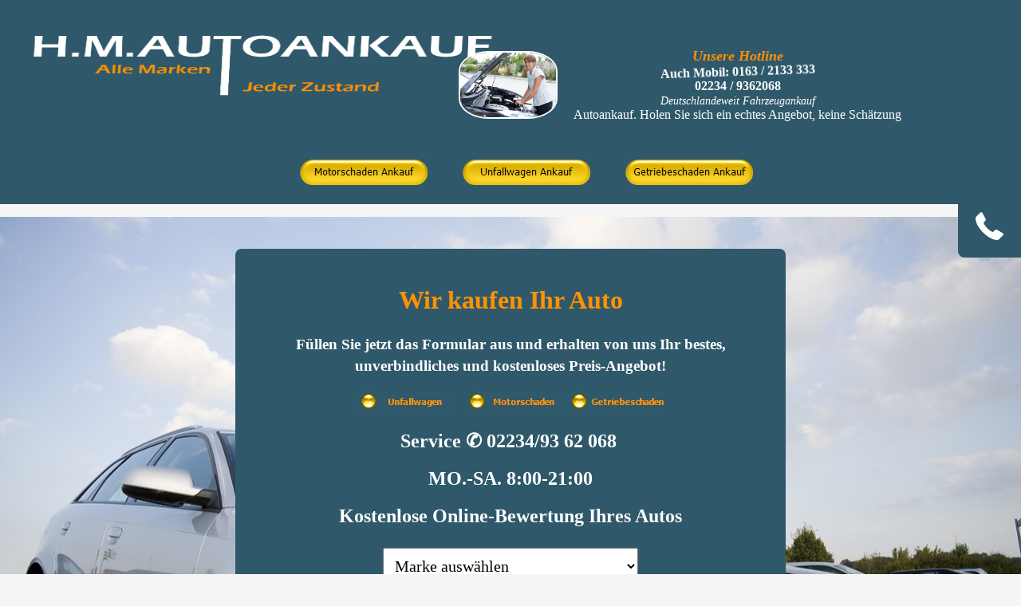

--- FILE ---
content_type: text/html
request_url: https://gebrauchte-autos-gesucht.de/
body_size: 11688
content:
  <!DOCTYPE html>
  <html lang="de">
  <head>
  
    
  	<meta charset="utf-8">

    <title>|/Autoankauf Gebrauchtwagen Verkaufen aller Art  | Unfallwagen | Motorschaden | Getriebeschaden | Mängelfahrzeuge Ankauf  Umkreis Deutschlands</title>
    <meta name="description" content="PKW/KFZ/Autoankauf aller Art  Umkreis  Tel.0163 / 213 33 33 : Autoankauf  Egal ob Motorschaden, Unfallwagen oder andere defekte. Bei uns bekommt jeder ein Angebot. Autoankauf .">
    <meta name="keywords" content="Autoankauf ,Motorschaden ,Getriebeschaden ,Unfallwagen ,Unfallwagen Verkaufen ,Motorschaden Ankauf ,Kfz Verkaufen, Pkw Verkaufen,Gebrauchtwagen Ankauf,Autohandel,Export Fahrzeugankauf,Auto abzugeben, Restwert Auto,Verkaufe Auto,Autokauf,unfallauto,Blechschaden , Motorschaden Verkaufen ,Auto Motorschaden,Gebrauchtwagen Motorschaden,Pkw Verkaufen Motorschaden, Getriebeschaden Verkaufen , Unfallwagen Verkaufen  , defektes Auto verkaufen , Auto Ankauf , Auto Export, zu Verkaufen, PKW, Export, Abzugeben, Auto Verkauf, Gebrauchtwagen Ankauf, Gebrauchtwagen Verkauf, KFZ, Fahrzeug">

    <link rel="stylesheet" href="owlcarousel/dist/owl.carousel.min.css">
    <link rel="stylesheet" href="owlcarousel/dist/owl.theme.default.min.css">
    <link rel="stylesheet" type="text/css" href="style.css">
    <meta name="viewport" content="width=device-width, minimum-scale=1.0, maximum-scale=1.0, user-scalable=no">
  	<script src="https://ajax.googleapis.com/ajax/libs/jquery/3.1.0/jquery.min.js"></script>
    <script src="owlcarousel/dist/owl.carousel.min.js"></script>
  	
  	<script src="main.js"></script>
    <style type="text/css">
.auto-style2 {
	color: #FFFFFF;
	font-size: 12pt;
}
.auto-style4 {
	color: #F5F5F5;
	text-align: center;
}
.auto-style6 {
	font-size: 14pt;
}
.auto-style7 {
	color: #FF9102;
	text-align: center;
}
.auto-style8 {
	vertical-align: middle;
}
.auto-style9 {
	width: 80%;
	min-width: 0;
	overflow-x: hidden;
	overflow-y: hidden;
	margin: 20px auto;
}
.auto-style10 {
	text-align: left;
}
.auto-style11 {
	text-align: center;
}
.auto-style12 {
	font-family: Arial, Helvetica, sans-serif;
	font-size: xx-small;
	font-weight: normal;
}
.auto-style13 {
	font-family: "Arial Black";
	font-size: xx-small;
	font-weight: normal;
}
</style>
    <script type="text/javascript">
<!--
function FP_swapImg() {//v1.0
 var doc=document,args=arguments,elm,n; doc.$imgSwaps=new Array(); for(n=2; n<args.length;
 n+=2) { elm=FP_getObjectByID(args[n]); if(elm) { doc.$imgSwaps[doc.$imgSwaps.length]=elm;
 elm.$src=elm.src; elm.src=args[n+1]; } }
}

function FP_preloadImgs() {//v1.0
 var d=document,a=arguments; if(!d.FP_imgs) d.FP_imgs=new Array();
 for(var i=0; i<a.length; i++) { d.FP_imgs[i]=new Image; d.FP_imgs[i].src=a[i]; }
}

function FP_getObjectByID(id,o) {//v1.0
 var c,el,els,f,m,n; if(!o)o=document; if(o.getElementById) el=o.getElementById(id);
 else if(o.layers) c=o.layers; else if(o.all) el=o.all[id]; if(el) return el;
 if(o.id==id || o.name==id) return o; if(o.childNodes) c=o.childNodes; if(c)
 for(n=0; n<c.length; n++) { el=FP_getObjectByID(id,c[n]); if(el) return el; }
 f=o.forms; if(f) for(n=0; n<f.length; n++) { els=f[n].elements;
 for(m=0; m<els.length; m++){ el=FP_getObjectByID(id,els[n]); if(el) return el; } }
 return null;
}
// -->
</script>
  </head>

 
        <div class="meldung"></div>
    <header>
      <a href="index.html">
		<img class="logo" src="autologo.png" height="100" width="496"></a>

      <div class="oben_telefon">
        <img src="anruf.jpg">
        <div class="hotline_wrapper">
        <span class="hotl">Unsere Hotline</span></br>
        <span class="numb">Auch Mobil: 0163 / 2133 333</span></br>
        <span class="numb numb2">02234 / 9362068</span></br>
        <span class="whatel">Deutschlandeweit Fahrzeugankauf</span> <br>Autoankauf. Holen Sie sich ein echtes Angebot, keine Schätzung
        </div>
      </div>
       <nav>
        <ul>
          <li><a href="Motorschaden-Verkaufen.html">
		  <img id="img3" alt="Motorschaden Ankauf" fp-style="fp-btn: Embossed Capsule 4; fp-font-color-hover: #FFFFFF; fp-font-color-press: #008000; fp-bgcolor: #2F596B" fp-title="Motorschaden Ankauf" height="32" onmousedown="FP_swapImg(1,0,/*id*/'img3',/*url*/'[R]file:///C:/Users/Debbiie'/Desktop/G23ebrauchte-autos-gesucht/[R]file:///C:/Users/Debbiie'/Desktop/G23ebrauchte-autos-gesucht/[R]file:///C:/Users/Debbiie'/Desktop/G23ebrauchte-autos-gesucht/button51.jpg''''')" onmouseout="FP_swapImg(0,0,/*id*/'img3',/*url*/'[R]file:///C:/Users/Debbiie'/Desktop/G23ebrauchte-autos-gesucht/[R]file:///C:/Users/Debbiie'/Desktop/G23ebrauchte-autos-gesucht/[R]file:///C:/Users/Debbiie'/Desktop/G23ebrauchte-autos-gesucht/button24.jpg''''')" onmouseover="FP_swapImg(1,0,/*id*/'img3',/*url*/'[R]file:///C:/Users/Debbiie'/Desktop/G23ebrauchte-autos-gesucht/[R]file:///C:/Users/Debbiie'/Desktop/G23ebrauchte-autos-gesucht/[R]file:///C:/Users/Debbiie'/Desktop/G23ebrauchte-autos-gesucht/button50.jpg''''')" onmouseup="FP_swapImg(0,0,/*id*/'img3',/*url*/'[R]file:///C:/Users/Debbiie'/Desktop/G23ebrauchte-autos-gesucht/[R]file:///C:/Users/Debbiie'/Desktop/G23ebrauchte-autos-gesucht/[R]file:///C:/Users/Debbiie'/Desktop/G23ebrauchte-autos-gesucht/button50.jpg''''')" src="button24.jpg" style="border: 0" width="160"></a></li>
          <li><a href="Unfallwagen-Ankauf.html">
		  <img id="img1" alt="Unfallwagen Ankauf" fp-style="fp-btn: Embossed Capsule 4; fp-font-color-hover: #FFFFFF; fp-font-color-press: #008000; fp-bgcolor: #2F596B" fp-title="Unfallwagen Ankauf" height="32" onmousedown="FP_swapImg(1,0,/*id*/'img1',/*url*/'[R]file:///C:/Users/Debbiie'/Desktop/G23ebrauchte-autos-gesucht/[R]file:///C:/Users/Debbiie'/Desktop/G23ebrauchte-autos-gesucht/[R]file:///C:/Users/Debbiie'/Desktop/G23ebrauchte-autos-gesucht/button54.jpg''''')" onmouseout="FP_swapImg(0,0,/*id*/'img1',/*url*/'[R]file:///C:/Users/Debbiie'/Desktop/G23ebrauchte-autos-gesucht/[R]file:///C:/Users/Debbiie'/Desktop/G23ebrauchte-autos-gesucht/[R]file:///C:/Users/Debbiie'/Desktop/G23ebrauchte-autos-gesucht/button2.jpg''''')" onmouseover="FP_swapImg(1,0,/*id*/'img1',/*url*/'[R]file:///C:/Users/Debbiie'/Desktop/G23ebrauchte-autos-gesucht/[R]file:///C:/Users/Debbiie'/Desktop/G23ebrauchte-autos-gesucht/[R]file:///C:/Users/Debbiie'/Desktop/G23ebrauchte-autos-gesucht/button53.jpg''''')" onmouseup="FP_swapImg(0,0,/*id*/'img1',/*url*/'[R]file:///C:/Users/Debbiie'/Desktop/G23ebrauchte-autos-gesucht/[R]file:///C:/Users/Debbiie'/Desktop/G23ebrauchte-autos-gesucht/[R]file:///C:/Users/Debbiie'/Desktop/G23ebrauchte-autos-gesucht/button53.jpg''''')" src="button2.jpg" style="border: 0" width="160"></a></li>
          <li><a href="Getriebeschaden-Verkaufen.html">
		  <img id="img2" alt="Getriebeschaden Ankauf" fp-style="fp-btn: Embossed Capsule 4; fp-font-color-hover: #FFFFFF; fp-font-color-press: #008000; fp-bgcolor: #2F596B" fp-title="Getriebeschaden Ankauf" height="32" onmousedown="FP_swapImg(1,0,/*id*/'img2',/*url*/'[R]file:///C:/Users/Debbiie'/Desktop/G23ebrauchte-autos-gesucht/[R]file:///C:/Users/Debbiie'/Desktop/G23ebrauchte-autos-gesucht/[R]file:///C:/Users/Debbiie'/Desktop/G23ebrauchte-autos-gesucht/button58.jpg''''')" onmouseout="FP_swapImg(0,0,/*id*/'img2',/*url*/'[R]file:///C:/Users/Debbiie'/Desktop/G23ebrauchte-autos-gesucht/[R]file:///C:/Users/Debbiie'/Desktop/G23ebrauchte-autos-gesucht/[R]file:///C:/Users/Debbiie'/Desktop/G23ebrauchte-autos-gesucht/button14.jpg''''')" onmouseover="FP_swapImg(1,0,/*id*/'img2',/*url*/'[R]file:///C:/Users/Debbiie'/Desktop/G23ebrauchte-autos-gesucht/[R]file:///C:/Users/Debbiie'/Desktop/G23ebrauchte-autos-gesucht/[R]file:///C:/Users/Debbiie'/Desktop/G23ebrauchte-autos-gesucht/button57.jpg''''')" onmouseup="FP_swapImg(0,0,/*id*/'img2',/*url*/'[R]file:///C:/Users/Debbiie'/Desktop/G23ebrauchte-autos-gesucht/[R]file:///C:/Users/Debbiie'/Desktop/G23ebrauchte-autos-gesucht/[R]file:///C:/Users/Debbiie'/Desktop/G23ebrauchte-autos-gesucht/button57.jpg''''')" src="button14.jpg" style="border: 0" width="160"></a></li>
        </ul>
      </nav>  

      <a href="https://api.whatsapp.com/send?phone=+491632133333"><div class="whats"><img src="whats.png"></a></div><a href="tel:01632133333"><div class="telefon"><img src="phone.png"><span class="nummer">0163 / 2133 333</span></div></a>
    </header>

    <div class="formular_wrapper">
      <div class="formular">
          <div class="columns widthBackground">
			  <div class="column">
				  <div class="content">
					  <h1 class="auto-style7">Wir kaufen Ihr Auto </h1>
					  <h2><span class="auto-style6">Füllen Sie jetzt das 
					  Formular aus und erhalten von uns Ihr bestes, </span>
					  <br class="auto-style6"><span class="auto-style6">
					  unverbindliches und kostenloses Preis-Angebot!</span></h2>
				  </div>
			  </div>
		  </div>
		  <p class="auto-style4">
		  <a href="Unfallwagen-Ankauf.html">
		  <img id="img4" alt="Unfallwagen" fp-style="fp-btn: Jewel 4; fp-font-style: Bold; fp-font-size: 8; fp-font-color-normal: #FF9102; fp-font-color-hover: #FFFFFF; fp-font-color-press: #008000; fp-bgcolor: #2F596B" fp-title="Unfallwagen" height="24" onmousedown="FP_swapImg(1,0,/*id*/'img4',/*url*/'[R]file:///C:/Users/Debbiie'/Desktop/G23ebrauchte-autos-gesucht/[R]file:///C:/Users/Debbiie'/Desktop/G23ebrauchte-autos-gesucht/[R]file:///C:/Users/Debbiie'/Desktop/G23ebrauchte-autos-gesucht/button60.jpg''''')" onmouseout="FP_swapImg(0,0,/*id*/'img4',/*url*/'[R]file:///C:/Users/Debbiie'/Desktop/G23ebrauchte-autos-gesucht/[R]file:///C:/Users/Debbiie'/Desktop/G23ebrauchte-autos-gesucht/[R]file:///C:/Users/Debbiie'/Desktop/G23ebrauchte-autos-gesucht/button38.jpg''''')" onmouseover="FP_swapImg(1,0,/*id*/'img4',/*url*/'[R]file:///C:/Users/Debbiie'/Desktop/G23ebrauchte-autos-gesucht/[R]file:///C:/Users/Debbiie'/Desktop/G23ebrauchte-autos-gesucht/[R]file:///C:/Users/Debbiie'/Desktop/G23ebrauchte-autos-gesucht/button5F.jpg''''')" onmouseup="FP_swapImg(0,0,/*id*/'img4',/*url*/'[R]file:///C:/Users/Debbiie'/Desktop/G23ebrauchte-autos-gesucht/[R]file:///C:/Users/Debbiie'/Desktop/G23ebrauchte-autos-gesucht/[R]file:///C:/Users/Debbiie'/Desktop/G23ebrauchte-autos-gesucht/button5F.jpg''''')" src="button38.jpg" style="border: 0" width="120"></a><strong><span class="auto-style2">&nbsp;&nbsp;&nbsp;
		  <a href="Motorschaden-Verkaufen.html">
		  <img id="img5" alt="Motorschaden" fp-style="fp-btn: Jewel 4; fp-font-style: Bold; fp-font-size: 8; fp-font-color-normal: #FF9102; fp-font-color-hover: #FFFFFF; fp-font-color-press: #008000; fp-bgcolor: #2F596B" fp-title="Motorschaden" height="24" onmousedown="FP_swapImg(1,0,/*id*/'img5',/*url*/'[R]file:///C:/Users/Debbiie'/Desktop/G23ebrauchte-autos-gesucht/[R]file:///C:/Users/Debbiie'/Desktop/G23ebrauchte-autos-gesucht/[R]file:///C:/Users/Debbiie'/Desktop/G23ebrauchte-autos-gesucht/button5D.jpg''''')" onmouseout="FP_swapImg(0,0,/*id*/'img5',/*url*/'[R]file:///C:/Users/Debbiie'/Desktop/G23ebrauchte-autos-gesucht/[R]file:///C:/Users/Debbiie'/Desktop/G23ebrauchte-autos-gesucht/[R]file:///C:/Users/Debbiie'/Desktop/G23ebrauchte-autos-gesucht/button4D.jpg''''')" onmouseover="FP_swapImg(1,0,/*id*/'img5',/*url*/'[R]file:///C:/Users/Debbiie'/Desktop/G23ebrauchte-autos-gesucht/[R]file:///C:/Users/Debbiie'/Desktop/G23ebrauchte-autos-gesucht/[R]file:///C:/Users/Debbiie'/Desktop/G23ebrauchte-autos-gesucht/button5C.jpg''''')" onmouseup="FP_swapImg(0,0,/*id*/'img5',/*url*/'[R]file:///C:/Users/Debbiie'/Desktop/G23ebrauchte-autos-gesucht/[R]file:///C:/Users/Debbiie'/Desktop/G23ebrauchte-autos-gesucht/[R]file:///C:/Users/Debbiie'/Desktop/G23ebrauchte-autos-gesucht/button5C.jpg''''')" src="button4D.jpg" style="border: 0" width="120"></a>&nbsp;
		  <a href="Getriebeschaden-Verkaufen.html">
		  <img id="img6" alt="  Getriebeschaden" fp-style="fp-btn: Jewel 4; fp-font-style: Bold; fp-font-size: 8; fp-font-color-normal: #FF9102; fp-font-color-hover: #FFFFFF; fp-font-color-press: #008000; fp-bgcolor: #2F596B" fp-title="  Getriebeschaden" height="24" onmousedown="FP_swapImg(1,0,/*id*/'img6',/*url*/'[R]file:///C:/Users/Debbiie'/Desktop/G23ebrauchte-autos-gesucht/[R]file:///C:/Users/Debbiie'/Desktop/G23ebrauchte-autos-gesucht/[R]file:///C:/Users/Debbiie'/Desktop/G23ebrauchte-autos-gesucht/button5A.jpg''''')" onmouseout="FP_swapImg(0,0,/*id*/'img6',/*url*/'[R]file:///C:/Users/Debbiie'/Desktop/G23ebrauchte-autos-gesucht/[R]file:///C:/Users/Debbiie'/Desktop/G23ebrauchte-autos-gesucht/[R]file:///C:/Users/Debbiie'/Desktop/G23ebrauchte-autos-gesucht/button56.jpg''''')" onmouseover="FP_swapImg(1,0,/*id*/'img6',/*url*/'[R]file:///C:/Users/Debbiie'/Desktop/G23ebrauchte-autos-gesucht/[R]file:///C:/Users/Debbiie'/Desktop/G23ebrauchte-autos-gesucht/[R]file:///C:/Users/Debbiie'/Desktop/G23ebrauchte-autos-gesucht/button59.jpg''''')" onmouseup="FP_swapImg(0,0,/*id*/'img6',/*url*/'[R]file:///C:/Users/Debbiie'/Desktop/G23ebrauchte-autos-gesucht/[R]file:///C:/Users/Debbiie'/Desktop/G23ebrauchte-autos-gesucht/[R]file:///C:/Users/Debbiie'/Desktop/G23ebrauchte-autos-gesucht/button59.jpg''''')" src="button56.jpg" style="border: 0" width="120"></a></span></strong></p>
		  <h2>Service &#9990; 02234/93 62 068&nbsp; </h2>
		  <h2> MO.-SA. 8:00-21:00 </h2>
		  <h2>Kostenlose Online-Bewertung Ihres Autos</h2> 
         <form name="formular" method="post" action="auswertung.php">
        <div id="select_box">
         <select name="marke" id="select_box" class="list" onchange="fetch_select(this.value);">
          <option value="none">Marke auswählen</option>  
          <option value="ABARTH">ABARTH</option>
          <option value="AC">AC</option>
          <option value="ACURA">ACURA</option>
          <option value="AIXAM">AIXAM</option>
          <option value="ALFA ROMEO">ALFA ROMEO</option>
          <option value="ALPINA">ALPINA</option>
          <option value="ARTEGA">ARTEGA</option>
          <option value="ASIA MOTORS">ASIA MOTORS</option>
          <option value="ASTON MARTIN">ASTON MARTIN</option>
          <option value="AUDI">AUDI</option>
          <option value="AUSTIN">AUSTIN</option>
          <option value="AUSTIN HEALEY">AUSTIN HEALEY</option>
          <option value="BENTLEY">BENTLEY</option>
          <option value="BMW">BMW</option>
          <option value="BORGWARD">BORGWARD</option>
          <option value="BRILLIANCE">BRILLIANCE</option>
          <option value="BUGATTI">BUGATTI</option>
          <option value="BUICK">BUICK</option>
          <option value="CADILLAC">CADILLAC</option>
          <option value="CASALINI">CASALINI</option>
          <option value="CATERHAM">CATERHAM</option>
          <option value="CHATENET">CHATENET</option>
          <option value="CHEVROLET">CHEVROLET</option>
          <option value="CHRYSLER">CHRYSLER</option>
          <option value="CITROEN">CITROEN</option>
          <option value="COBRA">COBRA</option>
          <option value="CORVETTE">CORVETTE</option>
          <option value="DACIA">DACIA</option>
          <option value="DAEWOO">DAEWOO</option>
          <option value="DAIHATSU">DAIHATSU</option>
          <option value="DETOMASO">DETOMASO</option>
          <option value="DODGE">DODGE</option>
          <option value="DONKERVOORT">DONKERVOORT</option>
          <option value="DS">DS</option>
          <option value="FERRARI">FERRARI</option>
          <option value="FIAT">FIAT</option>
          <option value="FISKER">FISKER</option>
          <option value="FORD">FORD</option>
          <option value="GAC GONOW">GAC GONOW</option>
          <option value="GEMBALLA">GEMBALLA</option>
          <option value="GMC">GMC</option>
          <option value="GRECAV">GRECAV</option>
          <option value="HAMANN">HAMANN</option>
          <option value="HOLDEN">HOLDEN</option>
          <option value="HONDA">HONDA</option>
          <option value="HUMMER">HUMMER</option>
          <option value="HYUNDAI">HYUNDAI</option>
          <option value="INFINITI">INFINITI</option>
          <option value="ISUZU">ISUZU</option>
          <option value="IVECO">IVECO</option>
          <option value="JAGUAR">JAGUAR</option>
          <option value="JEEP">JEEP</option>
          <option value="KIA">KIA</option>
          <option value="KOENIGSEGG">KOENIGSEGG</option>
          <option value="KTM">KTM</option>
          <option value="LADA">LADA</option>
          <option value="LAMBORGHINI">LAMBORGHINI</option>
          <option value="LANCIA">LANCIA</option>
          <option value="LAND ROVER">LAND ROVER</option>
          <option value="LANDWIND">LANDWIND</option>
          <option value="LEXUS">LEXUS</option>
          <option value="LIGIER">LIGIER</option>
          <option value="LINCOLN">LINCOLN</option>
          <option value="LOTUS">LOTUS</option>
          <option value="MAHINDRA">MAHINDRA</option>
          <option value="MASERATI">MASERATI</option>
          <option value="MAYBACH">MAYBACH</option>
          <option value="MAZDA">MAZDA</option>
          <option value="MCLAREN">MCLAREN</option>
          <option value="MERCEDES-BENZ">MERCEDES-BENZ</option>
          <option value="MG">MG</option>
          <option value="MICROCAR">MICROCAR</option>
          <option value="MINI">MINI</option>
          <option value="MITSUBISHI">MITSUBISHI</option>
          <option value="MORGAN">MORGAN</option>
          <option value="NISSAN">NISSAN</option>
          <option value="NSU">NSU</option>
          <option value="OLDSMOBILE">OLDSMOBILE</option>
          <option value="OPEL">OPEL</option>
          <option value="PAGANI">PAGANI</option>
          <option value="PEUGEOT">PEUGEOT</option>
          <option value="PIAGGIO">PIAGGIO</option>
          <option value="PLYMOUTH">PLYMOUTH</option>
          <option value="PONTIAC">PONTIAC</option>
          <option value="PORSCHE">PORSCHE</option>
          <option value="PROTON">PROTON</option>
          <option value="RENAULT">RENAULT</option>
          <option value="ROLLS ROYCE">ROLLS ROYCE</option>
          <option value="ROVER">ROVER</option>
          <option value="RUF">RUF</option>
          <option value="SAAB">SAAB</option>
          <option value="SANTANA">SANTANA</option>
          <option value="SEAT">SEAT</option>
          <option value="SKODA">SKODA</option>
          <option value="SMART">SMART</option>
          <option value="SPEEDART">SPEEDART</option>
          <option value="SPYKER">SPYKER</option>
          <option value="SSANGYONG">SSANGYONG</option>
          <option value="SUBARU">SUBARU</option>
          <option value="SUZUKI">SUZUKI</option>
          <option value="TALBOT">TALBOT</option>
          <option value="TATA">TATA</option>
          <option value="TECHART">TECHART</option>
          <option value="TESLA">TESLA</option>
          <option value="TOYOTA">TOYOTA</option>
          <option value="TRABANT">TRABANT</option>
          <option value="TRIUMPH">TRIUMPH</option>
          <option value="TVR">TVR</option>
          <option value="VOLVO">VOLVO</option>
          <option value="VW">VW</option>
          <option value="WARTBURG">WARTBURG</option>
          <option value="WESTFIELD">WESTFIELD</option>
          <option value="WIESMANN">WIESMANN</option>
          <option value="ANDERE">ANDERE</option>
        </select>

        <select disabled="true" name="modell" id="new_select" class="list list2">
          <option value="">Modell auswählen</option>
        </select>

        <select name="erstzulassung" id="list 3" class="list">
          <option value="">Erstzulassung auswählen</option>
          <option value="2017">2017</option>
          <option value="2016">2016</option>
          <option value="2015">2015</option>
          <option value="2014">2014</option>
          <option value="2013">2013</option>
          <option value="2012">2012</option>
          <option value="2011">2011</option>
          <option value="2010">2010</option>
          <option value="2009">2009</option>
          <option value="2008">2008</option>
          <option value="2007">2007</option>
          <option value="2006">2006</option>
          <option value="2005">2005</option>
          <option value="2004">2004</option>
          <option value="2003">2003</option>
          <option value="2002">2002</option>
          <option value="2001">2001</option>
          <option value="2000">2000</option>
          <option value="1999">1999</option>
          <option value="1998">1998</option>
          <option value="1997">1997</option>
          <option value="1996">1996</option>
          <option value="1995">1995</option>
          <option value="1994">1994</option>
          <option value="1993">1993</option>
          <option value="1992">1992</option>
          <option value="1991">1991</option>
          <option value="1990">1990</option>
          <option value="1989">1989</option>
          <option value="1988">1988</option>
          <option value="1987">1987</option>
          <option value="1986">1986</option>
          <option value="1985">1985</option>
          <option value="1984">1984</option>
          <option value="1983">1983</option>
          <option value="1982">1982</option>
          <option value="1981">1981</option>
          <option value="1980">1980</option>
          <option value="1990">1979</option>
          <option value="1989">1978</option>
          <option value="1988">1977</option>
          <option value="1987">1976</option>
          <option value="1986">1975</option>
          <option value="1985">1974</option>
          <option value="1984">1973</option>
          <option value="1983">1972</option>
          <option value="1982">1971</option>
          <option value="1981">1970</option>
        </select>
      </div> 
    
    
<!-- <input type="text" name="anrede">
<input type="text" name="vorname">
<input type="text" name="nachname"> -->
<input class="senden" type="submit" name="submit" value="kostenlos Angebot anfordern">
</form>
</div>
  </div>

  <div class="beschreibung_wrapper">
    <div class="beschreibung_kleiner">
      <h2>Wir kaufen alle Marken und Modelle<img alt="AUTOANKAUF MOTORSCHADEN " class="auto-style8" height="88" longdesc="MOTORSCHADEN VERKAUFEN " src="Fotolia_48523272_S.jpg" width="190"></h2>
      <p class="beschreibung">
        Sie haben ein Auto mit Motorschaden oder sonstigen Defekt zum Verkauf abzugeben? 
		in  und Umkreis. Wir kaufen Ihr Fahrzeug egal ob Unfallwagen, 
		Motorschaden, Getriebeschaden, Mängel oder hohe Kilometerzahl deutschlandweit.Holen Sie sich ein echtes Angebot, keine Schätzung
      </p>
		<h2 style="box-sizing: border-box; margin: 20px 0px 10px; padding: 0px; font-family: Arial, &quot;Arial Unicode MS&quot;, Helvetica, sans-serif; font-weight: 500; line-height: 1.1; color: rgb(51, 51, 51); font-size: 30px; font-style: normal; font-variant-ligatures: normal; font-variant-caps: normal; letter-spacing: 1px; orphans: 2; text-align: -webkit-center; text-indent: 0px; text-transform: none; white-space: normal; widows: 2; word-spacing: 0px; -webkit-text-stroke-width: 0px; background-color: rgb(250, 250, 250); text-decoration-style: initial; text-decoration-color: initial;">
		Wir stehen zu unserem Wort</h2>
		<p class="auto-style11" style="box-sizing: border-box; margin: 0px 0px 10px; padding: 0px; color: rgb(51, 51, 51); font-family: Arial, &quot;Arial Unicode MS&quot;, Helvetica, sans-serif; font-size: 13px; font-style: normal; font-variant-ligatures: normal; font-variant-caps: normal; font-weight: 400; letter-spacing: 1px; orphans: 2; text-align: -webkit-center; text-indent: 0px; text-transform: none; white-space: normal; widows: 2; word-spacing: 0px; -webkit-text-stroke-width: 0px; background-color: rgb(250, 250, 250); text-decoration-style: initial; text-decoration-color: initial;">
		Das mit Ihnen vereinbarte Angebot gilt zu 100% bei der Abholung Ihres 
		Fahrzeugs!<br style="box-sizing: border-box;">Eine<span>&nbsp;</span><b style="box-sizing: border-box; font-weight: 700;">Nachverhandlung</b><span>&nbsp;</span>Vorort 
		ist für uns<span>&nbsp;</span><b style="box-sizing: border-box; font-weight: 700;">ausgeschlossen</b>!</p>
		<p class="auto-style11" style="box-sizing: border-box; margin: 0px 0px 10px; padding: 0px; color: rgb(51, 51, 51); font-family: Arial, &quot;Arial Unicode MS&quot;, Helvetica, sans-serif; font-size: 13px; font-style: normal; font-variant-ligatures: normal; font-variant-caps: normal; font-weight: 400; letter-spacing: 1px; orphans: 2; text-align: -webkit-center; text-indent: 0px; text-transform: none; white-space: normal; widows: 2; word-spacing: 0px; -webkit-text-stroke-width: 0px; background-color: rgb(250, 250, 250); text-decoration-style: initial; text-decoration-color: initial;">
		Autoankauf  </p>
      <h4>Wir kaufen ständig PKW/LKW/TRANSPORTER aller Art an </h4>
      <div class="reihe">
        <ul>
          <li>Motorschaden</li>
          <li>Zylinderkopfschaden</li>
          <li>Nockenwellenschaden</li>
          <li>Zahnriemenschaden</li>
          <li>Defekter Ölpumpe</li>
          <li>Kompressionsverlust</li>
          <li>Steuerkettenriss</li>
          <li>Lagerschaden u.s.w.</li>
        </ul>
      </div>
      <div class="reihe">
        <ul>
          <li>Getriebeschaden</li>
          <li>Kupplungsschaden</li>
          <li>Automatik Getriebeschaden</li>
          <li>Getriebe rauscht</li>
          <li>Getriebe macht Geräusche</li>
          <li>Kein Gang geht mehr rein</li>
          <li>Gang springt raus</li>
          <li>Getriebeöl (verlust) u.s.w.</li>
        </ul>
      </div>
      <div class="reihe">
        <ul>
          <li>Unfallwagen</li>
          <li>wirtschaftlicher totalschaden </li>
          <li>Blechschaden</li>
          <li>Bagatellschaden</li>
          <li>wildschaden </li>
          <li>Hagelschaden</li>
          <li>Sturmschaden</li>
          <li>Mängelfahrzeuge aller Art Ankauf </li>
        </ul>
      </div>
    </div>
  </div>
  <div class="ueber_wrapper">
    <div class="ueber_kleiner links">
      <h2>Über Uns</h2>
      <p>H.M.Automobile ist Ihr seriöser Partner rund um den An- und Verkauf von Gebraucht-, Unfall- und Mängelfahrzeugen. 
	  in&nbsp; und umkreis Der Verkauf an uns bedeutet für Sie Zeitgewinn, Sicherheit, Bequemlichkeit und vor allem Zuverlässigkeit. 
	  Ihr Autoankauf </p>
    </div>

    <div class="ueber_kleiner rechts"></div>
  </div>

  <div class="auto-style9">
    <h2 class="auto-style11">Wir bieten Ihnen</h2>
      <ul>
		  <li class="auto-style10">Unverbindliche Bearbeitung Ihres  Angebotes</li>
		  <li class="auto-style10">Kostenlose und kurzfristige europaweite Abholung</li>
		  <li class="auto-style10">Barzahlung bei Abholung des Fahrzeuges</li>
		  <li class="auto-style10">Schriftliche Kaufzusage (per Fax oder E-Mail) 
		  innerhalb von wenigen Minuten</li>
		  <li class="auto-style10">Unverbindliche Bearbeitung Ihres  Angebotes 
		  </li>
		  <li class="auto-style10">Abmeldung Ihres Fahrzeuges am nächsten Werktag</li>
		  <li class="auto-style10">Der Verkauf an uns erfolgt für Sie ohne Garantie / Gewährleistung</li>
	  </ul>
  </div>

  <div class="ablauf_wrapper">
    <div class="schritt">
      <p class="nummer">1.</p>
      <h4>Ihre Anfrage</h4>
      <p>Kostenlos und unverbindlich nehmen wir Ihre Anfrage über unser Formular per Telefon oder sogar Whatsapp entgegen. Die für uns wichtigen Daten wie etwa Fabrikat, Modell und Angaben zum allgemeinen Zustand halten Sie dabei bitte bereit. 
	  Autoankauf </p>
    </div>
    <div class="schritt">
      <p class="nummer">2.</p>
      <h4>Antwort / Angebot</h4>
      <p>Tip! Verkaufen Sie nicht ohne ein Angebot von uns!Ihr Autoankauf .
Aufgrund von teilweise hohen Anfragen kann es ca. 5-10 Minuten dauern bis wir Ihre Anfrage bearbeitet haben. Sollten bei der Bearbeitung keine weiteren Fragen bestehen, teilen wir Ihnen unser Angebot für den Ankauf Ihres Fahrzeuges mit.</p>
    </div>
    <div class="schritt">
      <p class="nummer">3.</p>
      <h4>Kaufvertrag</h4>
      <p>Sind auch Sie mit unseren Angebot zufrieden, senden wir Ihnen einen Kaufvertrag zu. Zur gleichen Zeit wird die Abholung Ihres Fahrzeuges von uns vorbereitet. 
	  Einfacher gehts es nicht. Autoankauf  macht es möglich </p>
    </div>
    <div class="schritt">
      <p class="nummer">4.</p>
      <h4>Abholung</h4>
      <p>Natürlich kostenfrei holen wir dann Ihr Auto an dem von Ihnen gewünschten Ort zu Ihrem Wunschtermin ab. Die Bezahlung wird von uns in bar und in voller Höhe vor Ort abgewickelt. Sofern gewünscht und nicht schon geschehen kümmern wir uns direkt im Anschluss um die Abmeldung Ihres Fahrzeuges bei der zuständigen Behörde. 
	  Ihr Autoankauf  und Umkreis </p>
    </div>
  </div>
    <div class="nach_oben">Unverbindliche und kostenfreie Fahrzeugbewertung erhalten</div>

    <div class="bewertungen_wrapper">
      <div class="auto-style11">
    	 
    </div>
      
    </div>
     
<div class="popup">
    <div class="popup-inner">
        <h2>Gehen Sie noch nicht!</h2>
        <h3>Wir machen Ihnen ein Angebot für Ihr Auto</h3>
        <div class="popup-angebot">kostenlos Angebot einholen!</div>
        <div class="popup-close">x</div>
    </div>
</div>


  <footer>
    <div><a href="impressum.html"><p>Impressum &amp; Datenschutz </p></a></div>


 
<h3 class="auto-style12">
			  <a href="Https://neuss.gebrauchte-autos-gesucht.de"><strong>neuss.gebrauchte-autos-gesucht</strong></a></h3>
			  
			  
			   <h2 class="auto-style13">
			  <a href="Https://neuss.gebrauchte-autos-gesucht.de"><strong>neuss.gebrauchte-autos-gesucht</strong></a></h2>
			  </li>
			  <li>
			  <h2 class="auto-style13">
			  <a href="Https://viersen.gebrauchte-autos-gesucht.de"><strong>viersen.gebrauchte-autos-gesucht</strong></a></h2>
			  </li>
			  <li>
			  <h2 class="auto-style13"><a href="Https://hagen."><strong>hagen.auto-motorschaden-ankauf</strong></a></h2>
			  </li>
			  <li>
			  <h2 class="auto-style13">
			  <a href="Https://troisdorf.gebrauchte-autos-gesucht.de"><strong>troisdorf.gebrauchte-autos-gesucht</strong></a></h2>
			  </li>
			  <li>
			  <h2 class="auto-style13">
			  <a href="Https://solingen.gebrauchte-autos-gesucht.de"><strong>solingen.gebrauchte-autos-gesucht</strong></a></h2>
			  </li>
			  <li>
			  <h2 class="auto-style12">
			  <a href="Https://burscheid.gebrauchte-autos-gesucht.de"><strong>burscheid.gebrauchte-autos-gesucht</strong></a></h2>
			  </li>
			  <li>
			  <h2 class="auto-style12">
			  <a href="Https://engelskirchen.gebrauchte-autos-gesucht.de">
			  <strong>engelskirchen.gebrauchte-autos-gesucht</strong></a></h2>
			  </li>
			  <li>
			  <h2 class="auto-style12">
			  <a href="Https://wuppertal.gebrauchte-autos-gesucht.de"><strong>wuppertal.gebrauchte-autos-gesucht</strong></a></h2>
			  </li>
			  <li>
			  <h2 class="auto-style12">
			  <a href="Https://siegburg.gebrauchte-autos-gesucht.de"><strong>siegburg.gebrauchte-autos-gesucht</strong></a></h2>
			  </li>
			  <li>
			  <h2 class="auto-style12">
			  <a href="Https://hagen.gebrauchte-autos-gesucht.de"><strong>hagen.gebrauchte-autos-gesucht</strong></a></h2>
			  </li>
			  <li>
			  <h2 class="auto-style12">
			  <a href="Https://koeln.gebrauchte-autos-gesucht.de"><strong>koeln.gebrauchte-autos-gesucht</strong></a></h2>
			  </li>
			  <li>
			  <h2 class="auto-style12">
			  <a href="Https://borken.gebrauchte-autos-gesucht.de"><strong>borken.gebrauchte-autos-gesucht</strong></a></h2>
			  </li>
			  <li>
			  <h2 class="auto-style12">
			  <a href="Https://bedburg.gebrauchte-autos-gesucht.de"><strong>bedburg.gebrauchte-autos-gesucht</strong></a></h2>
			  </li>
			  <li>
			  <h2 class="auto-style12">
			  <a href="Https://meerbusch.gebrauchte-autos-gesucht.de"><strong>meerbusch.gebrauchte-autos-gesucht</strong></a></h2>
			  </li>
			  <li>
			  <h2 class="auto-style12">
			  <a href="Https://mettmann.gebrauchte-autos-gesucht.de"><strong>mettmann.gebrauchte-autos-gesucht</strong></a></h2>
			  </li>
			  <li>
			  <h2 class="auto-style12"><a href="Https://meckenheim."><strong>meckenheim.autoankauf-unfallwagen-motorschaden</strong></a></h2>
			  </li>
			  <li>
			  <h2 class="auto-style12">
			  <a href="Https://meckenheim.gebrauchte-autos-gesucht.de"><strong>meckenheim.gebrauchte-autos-gesucht</strong></a></h2>
			  </li>
			  <li>
			  <h2 class="auto-style12">
			  <a href="Https://neuenkirchen.gebrauchte-autos-gesucht.de">
			  <strong>neuenkirchen.gebrauchte-autos-gesucht</strong></a></h2>
			  </li>
			  <li>
			  <h2 class="auto-style12">
			  <a href="Https://bielefeld.gebrauchte-autos-gesucht.de"><strong>bielefeld.gebrauchte-autos-gesucht</strong></a></h2>
			  </li>
			  <li>
			  <h2 class="auto-style12">
			  <a href="Https://coesfeld.gebrauchte-autos-gesucht.de"><strong>coesfeld.gebrauchte-autos-gesucht</strong></a></h2>
			  </li>
			  <li>
			  <h2 class="auto-style12">
			  <a href="Https://neunkirchen-seelscheid.gebrauchte-autos-gesucht.de">
			  <strong>neunkirchen-seelscheid.gebrauchte-autos-gesucht</strong></a></h2>
			  </li>
			  <li>
			  <h2 class="auto-style12">
			  <a href="Https://nettersheim.gebrauchte-autos-gesucht.de"><strong>nettersheim.gebrauchte-autos-gesucht</strong></a></h2>
			  </li>
			  <li>
			  <h2 class="auto-style12">
			  <a href="Https://niederkassel.gebrauchte-autos-gesucht.de">
			  <strong>niederkassel.gebrauchte-autos-gesucht</strong></a></h2>
			  </li>
			  <li>
			  <h2 class="auto-style12">
			  <a href="Https://oberhausen.gebrauchte-autos-gesucht.de"><strong>oberhausen.gebrauchte-autos-gesucht</strong></a></h2>
			  </li>
			  <li>
			  <h2 class="auto-style12">
			  <a href="Https://paderborn.gebrauchte-autos-gesucht.de"><strong>paderborn.gebrauchte-autos-gesucht</strong></a></h2>
			  </li>
			  <li>
			  <h2 class="auto-style12">
			  <a href="Https://radevormwald.gebrauchte-autos-gesucht.de">
			  <strong>radevormwald.gebrauchte-autos-gesucht</strong></a></h2>
			  </li>
			  <li>
			  <h2 class="auto-style12">
			  <a href="Https://ennepetal.gebrauchte-autos-gesucht.de"><strong>ennepetal.gebrauchte-autos-gesucht</strong></a></h2>
			  </li>
			  <li>
			  <h2 class="auto-style12">
			  <a href="Https://ratingen.gebrauchte-autos-gesucht.de"><strong>ratingen.gebrauchte-autos-gesucht</strong></a></h2>
			  </li>
			  <li>
			  <h2 class="auto-style12">
			  <a href="Https://erftstadt.gebrauchte-autos-gesucht.de"><strong>erftstadt.gebrauchte-autos-gesucht</strong></a></h2>
			  </li>
			  <li>
			  <h2 class="auto-style12">
			  <a href="Https://frankfurt.gebrauchte-autos-gesucht.de"><strong>frankfurt.gebrauchte-autos-gesucht</strong></a></h2>
			  </li>
			  <li>
			  <h2 class="auto-style12">
			  <a href="Https://ahaus.gebrauchte-autos-gesucht.de"><strong>ahaus.gebrauchte-autos-gesucht</strong></a></h2>
			  </li>
			  <li>
			  <h2 class="auto-style12">
			  <a href="Https://ahlen.gebrauchte-autos-gesucht.de"><strong>ahlen.gebrauchte-autos-gesucht</strong></a></h2>
			  </li>
			  <li>
			  <h2 class="auto-style12">
			  <a href="Https://alfter.gebrauchte-autos-gesucht.de"><strong>alfter.gebrauchte-autos-gesucht</strong></a></h2>
			  </li>
			  <li>
			  <h2 class="auto-style12">
			  <a href="Https://alsdorf.gebrauchte-autos-gesucht.de"><strong>alsdorf.gebrauchte-autos-gesucht</strong></a></h2>
			  </li>
			  <li>
			  <h2 class="auto-style12">
			  <a href="Https://bergisch-gladbach.gebrauchte-autos-gesucht.de">
			  <strong>bergisch-gladbach.gebrauchte-autos-gesucht</strong></a></h2>
			  </li>
			  <li>
			  <h2 class="auto-style12">
			  <a href="Https://altena.gebrauchte-autos-gesucht.de"><strong>altena.gebrauchte-autos-gesucht</strong></a></h2>
			  </li>
			  <li>
			  <h2 class="auto-style12">
			  <a href="Https://arnsberg.gebrauchte-autos-gesucht.de"><strong>arnsberg.gebrauchte-autos-gesucht</strong></a></h2>
			  </li>
			  <li>
			  <h2 class="auto-style12">
			  <a href="Https://ascheberg.gebrauchte-autos-gesucht.de"><strong>ascheberg.gebrauchte-autos-gesucht</strong></a></h2>
			  </li>
			  <li>
			  <h2 class="auto-style12">
			  <a href="Https://aachen.autoankauf-unfallwagenankauf.de"><strong>aachen.autoankauf-unfallwagenankauf</strong></a></h2>
			  </li>
			  <li>
			  <h2 class="auto-style12">
			  <a href="Https://attendorn.gebrauchte-autos-gesucht.de"><strong>attendorn.gebrauchte-autos-gesucht</strong></a></h2>
			  </li>
			  <li>
			  <h2 class="auto-style12">
			  <a href="Https://bad-berleburg.gebrauchte-autos-gesucht.de">
			  <strong>bad-berleburg.gebrauchte-autos-gesucht</strong></a></h2>
			  </li>
			  <li>
			  <h2 class="auto-style12">
			  <a href="Https://bad-driburg.gebrauchte-autos-gesucht.de"><strong>bad-driburg.gebrauchte-autos-gesucht</strong></a></h2>
			  </li>
			  <li>
			  <h2 class="auto-style12">
			  <a href="Https://bad-honnef.gebrauchte-autos-gesucht.de"><strong>bad-honnef.gebrauchte-autos-gesucht</strong></a></h2>
			  </li>
			  <li>
			  <h2 class="auto-style12">
			  <a href="Https://bad-laasphe.gebrauchte-autos-gesucht.de"><strong>bad-laasphe.gebrauchte-autos-gesucht</strong></a></h2>
			  </li>
			  <li>
			  <h2 class="auto-style12">
			  <a href="Https://bad-lippspringe.gebrauchte-autos-gesucht.de">
			  <strong>bad-lippspringe.gebrauchte-autos-gesucht</strong></a></h2>
			  </li>
			  <li>
			  <h2 class="auto-style12">
			  <a href="Https://bad-muenstereifel.gebrauchte-autos-gesucht.de">
			  <strong>bad-muenstereifel.gebrauchte-autos-gesucht</strong></a></h2>
			  </li>
			  <li>
			  <h2 class="auto-style12">
			  <a href="Https://bad-oeynhausen.gebrauchte-autos-gesucht.de">
			  <strong>bad-oeynhausen.gebrauchte-autos-gesucht</strong></a></h2>
			  </li>
			  <li>
			  <h2 class="auto-style12">
			  <a href="Https://salzuflen.gebrauchte-autos-gesucht.de"><strong>salzuflen.gebrauchte-autos-gesucht</strong></a></h2>
			  </li>
			  <li>
			  <h2 class="auto-style12">
			  <a href="Https://baesweiler.gebrauchte-autos-gesucht.de"><strong>baesweiler.gebrauchte-autos-gesucht</strong></a></h2>
			  </li>
			  <li>
			  <h2 class="auto-style12">
			  <a href="Https://bergkamen.gebrauchte-autos-gesucht.de"><strong>bergkamen.gebrauchte-autos-gesucht</strong></a></h2>
			  </li>
			  <li>
			  <h2 class="auto-style12">
			  <a href="Https://bergneustadt.gebrauchte-autos-gesucht.de">
			  <strong>bergneustadt.gebrauchte-autos-gesucht</strong></a></h2>
			  </li>
			  <li>
			  <h2 class="auto-style12">
			  <a href="Https://brakel.gebrauchte-autos-gesucht.de"><strong>brakel.gebrauchte-autos-gesucht</strong></a></h2>
			  </li>
			  <li>
			  <h2 class="auto-style12">
			  <a href="Https://grefrath.gebrauchte-autos-gesucht.de"><strong>grefrath.gebrauchte-autos-gesucht</strong></a></h2>
			  </li>
			  <li>
			  <h2 class="auto-style12">
			  <a href="Https://goch.gebrauchte-autos-gesucht.de"><strong>goch.gebrauchte-autos-gesucht</strong></a></h2>
			  </li>
			  <li>
			  <h2 class="auto-style12">
			  <a href="Https://gladbeck.gebrauchte-autos-gesucht.de"><strong>gladbeck.gebrauchte-autos-gesucht</strong></a></h2>
			  </li>
			  <li>
			  <h2 class="auto-style12">
			  <a href="Https://gevelsberg.gebrauchte-autos-gesucht.de"><strong>gevelsberg.gebrauchte-autos-gesucht</strong></a></h2>
			  </li>
			  <li>
			  <h2 class="auto-style12">
			  <a href="Https://haltern.gebrauchte-autos-gesucht.de"><strong>haltern.gebrauchte-autos-gesucht</strong></a></h2>
			  </li>
			  <li>
			  <h2 class="auto-style12">
			  <a href="Https://halle.gebrauchte-autos-gesucht.de"><strong>halle.gebrauchte-autos-gesucht</strong></a></h2>
			  </li>
			  <li>
			  <h2 class="auto-style12">
			  <a href="Https://geldern.gebrauchte-autos-gesucht.de"><strong>geldern.gebrauchte-autos-gesucht</strong></a></h2>
			  </li>
			  <li>
			  <h2 class="auto-style12">
			  <a href="Https://geilenkirchen.gebrauchte-autos-gesucht.de">
			  <strong>geilenkirchen.gebrauchte-autos-gesucht</strong></a></h2>
			  </li>
			  <li>
			  <h2 class="auto-style12">
			  <a href="Https://freudenberg.gebrauchte-autos-gesucht.de"><strong>freudenberg.gebrauchte-autos-gesucht</strong></a></h2>
			  </li>
			  <li>
			  <h2 class="auto-style12">
			  <a href="Https://espelkamp.gebrauchte-autos-gesucht.de"><strong>espelkamp.gebrauchte-autos-gesucht</strong></a></h2>
			  </li>
			  <li>
			  <h2 class="auto-style12">
			  <a href="Https://eschweiler.gebrauchte-autos-gesucht.de"><strong>eschweiler.gebrauchte-autos-gesucht</strong></a></h2>
			  </li>
			  <li>
			  <h2 class="auto-style12">
			  <a href="Https://erwitte.gebrauchte-autos-gesucht.de"><strong>erwitte.gebrauchte-autos-gesucht</strong></a></h2>
			  </li>
			  <li>
			  <h2 class="auto-style12">
			  <a href="Https://erkelenz.gebrauchte-autos-gesucht.de"><strong>erkelenz.gebrauchte-autos-gesucht</strong></a></h2>
			  </li>
			  <li>
			  <h2 class="auto-style12">
			  <a href="Https://ennigerloh.gebrauchte-autos-gesucht.de"><strong>ennigerloh.gebrauchte-autos-gesucht</strong></a></h2>
			  </li>
			  <li>
			  <h2 class="auto-style12">
			  <a href="Https://emmerich.gebrauchte-autos-gesucht.de"><strong>emmerich.gebrauchte-autos-gesucht</strong></a></h2>
			  </li>
			  <li>
			  <h2 class="auto-style12">
			  <a href="Https://drensteinfurt.gebrauchte-autos-gesucht.de">
			  <strong>drensteinfurt.gebrauchte-autos-gesucht</strong></a></h2>
			  </li>
			  <li>
			  <h2 class="auto-style12">
			  <a href="Https://dorsten.gebrauchte-autos-gesucht.de"><strong>dorsten.gebrauchte-autos-gesucht</strong></a></h2>
			  </li>
			  <li>
			  <h2 class="auto-style12">
			  <a href="Https://datteln.gebrauchte-autos-gesucht.de"><strong>datteln.gebrauchte-autos-gesucht</strong></a></h2>
			  </li>
			  <li>
			  <h2 class="auto-style12">
			  <a href="Https://gronau.gebrauchte-autos-gesucht.de"><strong>gronau.gebrauchte-autos-gesucht</strong></a></h2>
			  </li>
			  <li>
			  <h2 class="auto-style12">
			  <a href="Https://herdecke.gebrauchte-autos-gesucht.de"><strong>herdecke.gebrauchte-autos-gesucht</strong></a></h2>
			  </li>
			  <li>
			  <h2 class="auto-style12">
			  <a href="Https://herford.gebrauchte-autos-gesucht.de"><strong>herford.gebrauchte-autos-gesucht</strong></a></h2>
			  </li>
			  <li>
			  <h2 class="auto-style12">
			  <a href="Https://herten.gebrauchte-autos-gesucht.de"><strong>herten.gebrauchte-autos-gesucht</strong></a></h2>
			  </li>
			  <li>
			  <h2 class="auto-style12">
			  <a href="Https://herzebrock.gebrauchte-autos-gesucht.de"><strong>herzebrock.gebrauchte-autos-gesucht</strong></a></h2>
			  </li>
			  <li>
			  <h2 class="auto-style12">
			  <a href="Https://hiddenhausen.gebrauchte-autos-gesucht.de">
			  <strong>hiddenhausen.gebrauchte-autos-gesucht</strong></a></h2>
			  </li>
			  <li>
			  <h2 class="auto-style12">
			  <a href="Https://holzwickede.gebrauchte-autos-gesucht.de"><strong>holzwickede.gebrauchte-autos-gesucht</strong></a></h2>
			  </li>
			  <li>
			  <h2 class="auto-style12">
			  <a href="Https://kalletal.gebrauchte-autos-gesucht.de"><strong>kalletal.gebrauchte-autos-gesucht</strong></a></h2>
			  </li>
			  <li>
			  <h2 class="auto-style12">
			  <a href="Https://kamen.gebrauchte-autos-gesucht.de"><strong>kamen.gebrauchte-autos-gesucht</strong></a></h2>
			  </li>
			  <li>
			  <h2 class="auto-style12">
			  <a href="Https://kevelaer.gebrauchte-autos-gesucht.de"><strong>kevelaer.gebrauchte-autos-gesucht</strong></a></h2>
			  </li>
			  <li>
			  <h2 class="auto-style12">
			  <a href="Https://kierspe.gebrauchte-autos-gesucht.de"><strong>kierspe.gebrauchte-autos-gesucht</strong></a></h2>
			  </li>
			  <li>
			  <h2 class="auto-style12">
			  <a href="Https://kreuzau.gebrauchte-autos-gesucht.de"><strong>kreuzau.gebrauchte-autos-gesucht</strong></a></h2>
			  </li>
			  <li>
			  <h2 class="auto-style12">
			  <a href="Https://lippstadt.gebrauchte-autos-gesucht.de"><strong>lippstadt.gebrauchte-autos-gesucht</strong></a></h2>
			  </li>
			  <li>
			  <h2 class="auto-style12">
			  <a href="Https://marsberg.gebrauchte-autos-gesucht.de"><strong>marsberg.gebrauchte-autos-gesucht</strong></a></h2>
			  </li>
			  <li>
			  <h2 class="auto-style12">
			  <a href="Https://minden.gebrauchte-autos-gesucht.de"><strong>minden.gebrauchte-autos-gesucht</strong></a></h2>
			  </li>
			  <li>
			  <h2 class="auto-style12">
			  <a href="Https://monheim.gebrauchte-autos-gesucht.de"><strong>monheim.gebrauchte-autos-gesucht</strong></a></h2>
			  </li>
			  <li>
			  <h2 class="auto-style12">
			  <a href="Https://netphen.gebrauchte-autos-gesucht.de"><strong>netphen.gebrauchte-autos-gesucht</strong></a></h2>
			  </li>
			  <li>
			  <h2 class="auto-style12">
			  <a href="Https://odenthal.gebrauchte-autos-gesucht.de"><strong>odenthal.gebrauchte-autos-gesucht</strong></a></h2>
			  </li>
			  <li>
			  <h2 class="auto-style12">
			  <a href="Https://wesel.gebrauchte-autos-gesucht.de"><strong>wesel.gebrauchte-autos-gesucht</strong></a></h2>
			  </li>
			  <li>
			  <h2 class="auto-style12">
			  <a href="Https://petershagen.gebrauchte-autos-gesucht.de"><strong>petershagen.gebrauchte-autos-gesucht</strong></a></h2>
			  </li>
			  <li>
			  <h2 class="auto-style12">
			  <a href="Https://rheinbach.gebrauchte-autos-gesucht.de"><strong>rheinbach.gebrauchte-autos-gesucht</strong></a></h2>
			  </li>
			  <li>
			  <h2 class="auto-style12">
			  <a href="Https://rietberg.gebrauchte-autos-gesucht.de"><strong>rietberg.gebrauchte-autos-gesucht</strong></a></h2>
			  </li>
			  <li>
			  <h2 class="auto-style12">
			  <a href="Https://simmerath.gebrauchte-autos-gesucht.de"><strong>simmerath.gebrauchte-autos-gesucht</strong></a></h2>
			  </li>
			  <li>
			  <h2 class="auto-style12">
			  <a href="Https://soest.gebrauchte-autos-gesucht.de"><strong>soest.gebrauchte-autos-gesucht</strong></a></h2>
			  </li>
			  <li>
			  <h2 class="auto-style12">
			  <a href="Https://steinfurt.gebrauchte-autos-gesucht.de"><strong>steinfurt.gebrauchte-autos-gesucht</strong></a></h2>
			  </li>
			  <li>
			  <h2 class="auto-style12">
			  <a href="Https://stolberg.gebrauchte-autos-gesucht.de"><strong>stolberg.gebrauchte-autos-gesucht</strong></a></h2>
			  </li>
			  <li>
			  <h2 class="auto-style12">
			  <a href="Https://swisttal.gebrauchte-autos-gesucht.de"><strong>swisttal.gebrauchte-autos-gesucht</strong></a></h2>
			  </li>
			  <li>
			  <h2 class="auto-style12">
			  <a href="Https://velbert.gebrauchte-autos-gesucht.de"><strong>velbert.gebrauchte-autos-gesucht</strong></a></h2>
			  </li>
			  <li>
			  <h2 class="auto-style12">
			  <a href="Https://versmold.gebrauchte-autos-gesucht.de"><strong>versmold.gebrauchte-autos-gesucht</strong></a></h2>
			  </li
			  
			  <li>
			  <h2 class="auto-style12">
			  <a href="Https://123autoankauf-koeln.de"><strong>.123autoankauf-koeln</strong></a></h2>
			  </li>
			  <li>
			  <h2 class="auto-style12">
			  <a href="Https://123autoankauf-koeln.de"><strong>.123autoankauf-bochum</strong></a></h2>
			  </li>
			  <li>
			  <h2 class="auto-style12">
			  <a href="Https://123autoankauf-essen.de"><strong>.123autoankauf-essen</strong></a></h2>
			  </li>
			  <li>
			 
			  
			 
			  <li>
			  <h2 class="auto-style12">
			  <a href="Https://123autoankauf-hennef.de"><strong>.123autoankauf-hennef</strong></a></h2>
			  </li>
			  <li>
			  <h2 class="auto-style12">
			  <a href="Https://123autoankauf-gummersbach.de"><strong>.123autoankauf-gummersbach</strong></a></h2>
			  </li>
			  <li>
			  <h2 class="auto-style12"><a href="Https://123autoankauf-bonn.de">
			  <strong>.123autoankauf-bonn</strong></a></h2>
			  </li>
			  <li>
			  <h2 class="auto-style12">
			  <a href="Https://123autoankauf-dortmund.de"><strong>.123autoankauf-dortmund</strong></a></h2>
			  </li>
			  <li>
			  <h2 class="auto-style12">
			  <a href="Https://123autoankauf-hannover.de"><strong>.123autoankauf-hannover</strong></a></h2>
			  </li>
			  <li>
			  <h2 class="auto-style12">
			  <a href="Https://123autoankauf-kassel.de"><strong>.123autoankauf-kassel</strong></a></h2>
			  </li>
			  <li>
			  <h2 class="auto-style12">
			  <a href="Https://123autoankauf-recklinghausen.de"><strong>.123autoankauf-recklinghausen</strong></a></h2>
			  </li>
			  <li>
			  <h2 class="auto-style12">
			  <a href="Https://123autoankauf-neuwied.de"><strong>.123autoankauf-neuwied</strong></a></h2>
			  </li>
			  <li>
			  <h2 class="auto-style12">
			  <a href="Https://123autoankauf-duisburg.de"><strong>.123autoankauf-duisburg</strong></a></h2>
			  </li>
			  <li>
			  <h2 class="auto-style12">
			  <a href="Https://123autoankauf-wuppertal.de"><strong>.123autoankauf-wuppertal</strong></a></h2>
			  </li>
			  <li>
			  <h2 class="auto-style12">
			  <a href="Https://12autoankauf-pulheim.de"><strong>.12autoankauf-pulheim</strong></a></h2>
			  </li>
			  <li>
			  <h2 class="auto-style12"><a href="Https://"><strong>.auto-ankauf-mainz</strong></a></h2>
			  </li>
			  <li>
			  <h2 class="auto-style12">
			  <a href="Https://123autoankauf-neuss.de"><strong>.123autoankauf-neuss</strong></a></h2>
			  </li>
			  <li>
			  <h2 class="auto-style12">
			  <a href="Https://12autoankauf-bergheim.de"><strong>.12autoankauf-bergheim</strong></a></h2>
			  </li>
			  <li>
			  <h2 class="auto-style12">
			  <a href="Https://auto-ankauf-nettetal.de"><strong>.auto-ankauf-nettetal</strong></a></h2>
			  </li>
			  <li>
			  <h2 class="auto-style12">
			  <a href="Https://123autoankauf-leverkusen.de"><strong>.123autoankauf-leverkusen</strong></a></h2>
			  </li>
			  <li>
			  <h2 class="auto-style12">
			  <a href="Https://cdn.ankauf-verkauf-hier.de"><strong>cdn.ankauf-verkauf-hier</strong></a></h2>
			  </li>
			  <li>
			  <h2 class="auto-style12">
			  <a href="Https://bornheim.gebrauchte-autos-gesucht.de"><strong>bornheim.gebrauchte-autos-gesucht</strong></a></h2>
			  </li>
			  <li>
			  <h2 class="auto-style12">
			  <a href="Https://aachen.gebrauchte-autos-gesucht.de"><strong>aachen.gebrauchte-autos-gesucht</strong></a></h2>
			  </li>
			  <li>
			  <h2 class="auto-style12">
			  <a href="Https://bad-salzuflen.gebrauchte-autos-gesucht.de">
			  <strong>bad-salzuflen.gebrauchte-autos-gesucht</strong></a></h2>
			  </li>
			  <li>
			  <h2 class="auto-style12">
			  <a href="Https://beckum.gebrauchte-autos-gesucht.de"><strong>beckum.gebrauchte-autos-gesucht</strong></a></h2>
			  </li>
			  <li>
			  <h2 class="auto-style12">
			  <a href="Https://blomberg.gebrauchte-autos-gesucht.de"><strong>blomberg.gebrauchte-autos-gesucht</strong></a></h2>
			  </li>
			  <li>
			  <h2 class="auto-style12">
			  <a href="Https://bocholt.gebrauchte-autos-gesucht.de"><strong>bocholt.gebrauchte-autos-gesucht</strong></a></h2>
			  </li>
			  <li>
			  <h2 class="auto-style12">
			  <a href="Https://bochum.gebrauchte-autos-gesucht.de"><strong>bochum.gebrauchte-autos-gesucht</strong></a></h2>
			  </li>
			  <li>
			  <h2 class="auto-style12">
			  <a href="Https://boenen.gebrauchte-autos-gesucht.de"><strong>boenen.gebrauchte-autos-gesucht</strong></a></h2>
			  </li>
			  <li>
			  <h2 class="auto-style12">
			  <a href="Https://brilon.gebrauchte-autos-gesucht.de"><strong>brilon.gebrauchte-autos-gesucht</strong></a></h2>
			  </li>
			  <li>
			  <h2 class="auto-style12">
			  <a href="Https://brueggen.gebrauchte-autos-gesucht.de"><strong>brueggen.gebrauchte-autos-gesucht</strong></a></h2>
			  </li>
			  <li>
			  <h2 class="auto-style12">
			  <a href="Https://bruehl.gebrauchte-autos-gesucht.de"><strong>bruehl.gebrauchte-autos-gesucht</strong></a></h2>
			  </li>
			  <li>
			  <h2 class="auto-style12">
			  <a href="Https://buende.gebrauchte-autos-gesucht.de"><strong>buende.gebrauchte-autos-gesucht</strong></a></h2>
			  </li>
			  <li>
			  <h2 class="auto-style12">
			  <a href="Https://bueren.gebrauchte-autos-gesucht.de"><strong>bueren.gebrauchte-autos-gesucht</strong></a></h2>
			  </li>
			  <li>
			  <h2 class="auto-style12">
			  <a href="Https://detmold.gebrauchte-autos-gesucht.de"><strong>detmold.gebrauchte-autos-gesucht</strong></a></h2>
			  </li>
			  <li>
			  <h2 class="auto-style12">
			  <a href="Https://dinslaken.gebrauchte-autos-gesucht.de"><strong>dinslaken.gebrauchte-autos-gesucht</strong></a></h2>
			  </li>
			  <li>
			  <h2 class="auto-style12">
			  <a href="Https://dortmund.gebrauchte-autos-gesucht.de"><strong>dortmund.gebrauchte-autos-gesucht</strong></a></h2>
			  </li>
			  <li>
			  <h2 class="auto-style12">
			  <a href="Https://essen.gebrauchte-autos-gesucht.de"><strong>essen.gebrauchte-autos-gesucht</strong></a></h2>
			  </li>
			  <li>
			  <h2 class="auto-style12">
			  <a href="Https://duisburg.gebrauchte-autos-gesucht.de"><strong>duisburg.gebrauchte-autos-gesucht</strong></a></h2>
			  </li>
			  <li>
			  <h2 class="auto-style12">
			  <a href="Https://duelmen.gebrauchte-autos-gesucht.de"><strong>duelmen.gebrauchte-autos-gesucht</strong></a></h2>
			  </li>
			  <li>
			  <h2 class="auto-style12">
			  <a href="Https://dueren.gebrauchte-autos-gesucht.de"><strong>dueren.gebrauchte-autos-gesucht</strong></a></h2>
			  </li>
			  <li>
			  <h2 class="auto-style12">
			  <a href="Https://duesseldorf.gebrauchte-autos-gesucht.de"><strong>duesseldorf.gebrauchte-autos-gesucht</strong></a></h2>
			  </li>
			  <li>
			  <h2 class="auto-style12">
			  <a href="Https://eitorf.gebrauchte-autos-gesucht.de"><strong>eitorf.gebrauchte-autos-gesucht</strong></a></h2>
			  </li>
			  <li>
			  <h2 class="auto-style12">
			  <a href="Https://elsdorf.gebrauchte-autos-gesucht.de"><strong>elsdorf.gebrauchte-autos-gesucht</strong></a></h2>
			  </li>
			  <li>
			  <h2 class="auto-style12">
			  <a href="Https://emsdetten.gebrauchte-autos-gesucht.de"><strong>emsdetten.gebrauchte-autos-gesucht</strong></a></h2>
			  </li>
			  <li>
			  <h2 class="auto-style12">
			  <a href="Https://enger.gebrauchte-autos-gesucht.de"><strong>enger.gebrauchte-autos-gesucht</strong></a></h2>
			  </li>
			  <li>
			  <h2 class="auto-style12">
			  <a href="Https://erkrath.gebrauchte-autos-gesucht.de"><strong>erkrath.gebrauchte-autos-gesucht</strong></a></h2>
			  </li>
			  <li>
			  <h2 class="auto-style12">
			  <a href="Https://euskirchen.gebrauchte-autos-gesucht.de"><strong>euskirchen.gebrauchte-autos-gesucht</strong></a></h2>
			  </li>
			  <li>
			  <h2 class="auto-style12">
			  <a href="Https://finnentrop.gebrauchte-autos-gesucht.de"><strong>finnentrop.gebrauchte-autos-gesucht</strong></a></h2>
			  </li>
			  <li>
			  <h2 class="auto-style12">
			  <a href="Https://frechen.gebrauchte-autos-gesucht.de"><strong>frechen.gebrauchte-autos-gesucht</strong></a></h2>
			  </li>
			  <li>
			  <h2 class="auto-style12">
			  <a href="Https://gelsenkirchen.gebrauchte-autos-gesucht.de">
			  <strong>gelsenkirchen.gebrauchte-autos-gesucht</strong></a></h2>
			  </li>
			  <li>
			  <h2 class="auto-style12">
			  <a href="Https://gescher.gebrauchte-autos-gesucht.de"><strong>gescher.gebrauchte-autos-gesucht</strong></a></h2>
			  </li>
			  <li>
			  <h2 class="auto-style12">
			  <a href="Https://geseke.gebrauchte-autos-gesucht.de"><strong>geseke.gebrauchte-autos-gesucht</strong></a></h2>
			  </li>
			  <li>
			  <h2 class="auto-style12">
			  <a href="Https://greven.gebrauchte-autos-gesucht.de"><strong>greven.gebrauchte-autos-gesucht</strong></a></h2>
			  </li>
			  <li>
			  <h2 class="auto-style12">
			  <a href="Https://grevenbroich.gebrauchte-autos-gesucht.de">
			  <strong>grevenbroich.gebrauchte-autos-gesucht</strong></a></h2>
			  </li>
			  <li>
			  <h2 class="auto-style12">
			  <a href="Https://guetersloh.gebrauchte-autos-gesucht.de"><strong>guetersloh.gebrauchte-autos-gesucht</strong></a></h2>
			  </li>
			  <li>
			  <h2 class="auto-style12">
			  <a href="Https://gummersbach.gebrauchte-autos-gesucht.de"><strong>gummersbach.gebrauchte-autos-gesucht</strong></a></h2>
			  </li>
			  <li>
			  <h2 class="auto-style12">
			  <a href="Https://haan.gebrauchte-autos-gesucht.de"><strong>haan.gebrauchte-autos-gesucht</strong></a></h2>
			  </li>
			  <li>
			  <h2 class="auto-style12">
			  <a href="Https://halver.gebrauchte-autos-gesucht.de"><strong>halver.gebrauchte-autos-gesucht</strong></a></h2>
			  </li>
			  <li>
			  <h2 class="auto-style12">
			  <a href="Https://hamm.gebrauchte-autos-gesucht.de"><strong>hamm.gebrauchte-autos-gesucht</strong></a></h2>
			  </li>
			  <li>
			  <h2 class="auto-style12">
			  <a href="Https://hamminkeln.gebrauchte-autos-gesucht.de"><strong>hamminkeln.gebrauchte-autos-gesucht</strong></a></h2>
			  </li>
			  <li>
			  <h2 class="auto-style12">
			  <a href="Https://harsewinkel.gebrauchte-autos-gesucht.de"><strong>harsewinkel.gebrauchte-autos-gesucht</strong></a></h2>
			  </li>
			  <li>
			  <h2 class="auto-style12">
			  <a href="Https://hattingen.gebrauchte-autos-gesucht.de"><strong>hattingen.gebrauchte-autos-gesucht</strong></a></h2>
			  </li>
			  <li>
			  <h2 class="auto-style12">
			  <a href="Https://heiligenhaus.gebrauchte-autos-gesucht.de">
			  <strong>heiligenhaus.gebrauchte-autos-gesucht</strong></a></h2>
			  </li>
			  <li>
			  <h2 class="auto-style12">
			  <a href="Https://heinsberg.gebrauchte-autos-gesucht.de"><strong>heinsberg.gebrauchte-autos-gesucht</strong></a></h2>
			  </li>
			  <li>
			  <h2 class="auto-style12">
			  <a href="Https://hemer.gebrauchte-autos-gesucht.de"><strong>hemer.gebrauchte-autos-gesucht</strong></a></h2>
			  </li>
			  <li>
			  <h2 class="auto-style12">
			  <a href="Https://hennef.gebrauchte-autos-gesucht.de"><strong>hennef.gebrauchte-autos-gesucht</strong></a></h2>
			  </li>
			  <li>
			  <h2 class="auto-style12">
			  <a href="Https://herne.gebrauchte-autos-gesucht.de"><strong>herne.gebrauchte-autos-gesucht</strong></a></h2>
			  </li>
			  <li>
			  <h2 class="auto-style12">
			  <a href="Https://herzogenrath.gebrauchte-autos-gesucht.de">
			  <strong>herzogenrath.gebrauchte-autos-gesucht</strong></a></h2>
			  </li>
			  <li>
			  <h2 class="auto-style12">
			  <a href="Https://hille.gebrauchte-autos-gesucht.de"><strong>hille.gebrauchte-autos-gesucht</strong></a></h2>
			  </li>
			  <li>
			  <h2 class="auto-style12">
			  <a href="Https://hoerstel.gebrauchte-autos-gesucht.de"><strong>hoerstel.gebrauchte-autos-gesucht</strong></a></h2>
			  </li>
			  <li>
			  <h2 class="auto-style12">
			  <a href="Https://hoevelhof.gebrauchte-autos-gesucht.de"><strong>hoevelhof.gebrauchte-autos-gesucht</strong></a></h2>
			  </li>
			  <li>
			  <h2 class="auto-style12">
			  <a href="Https://hoexter.gebrauchte-autos-gesucht.de"><strong>hoexter.gebrauchte-autos-gesucht</strong></a></h2>
			  </li>
			  <li>
			  <h2 class="auto-style12">
			  <a href="Https://hueckelhoven.gebrauchte-autos-gesucht.de">
			  <strong>hueckelhoven.gebrauchte-autos-gesucht</strong></a></h2>
			  </li>
			  <li>
			  <h2 class="auto-style12">
			  <a href="Https://hueckeswagen.gebrauchte-autos-gesucht.de">
			  <strong>hueckeswagen.gebrauchte-autos-gesucht</strong></a></h2>
			  </li>
			  <li>
			  <h2 class="auto-style12">
			  <a href="Https://huerth.gebrauchte-autos-gesucht.de"><strong>huerth.gebrauchte-autos-gesucht</strong></a></h2>
			  </li>
			  <li>
			  <h2 class="auto-style12">
			  <a href="Https://ibbenbueren.gebrauchte-autos-gesucht.de"><strong>ibbenbueren.gebrauchte-autos-gesucht</strong></a></h2>
			  </li>
			  <li>
			  <h2 class="auto-style12">
			  <a href="Https://iserlohn.gebrauchte-autos-gesucht.de"><strong>iserlohn.gebrauchte-autos-gesucht</strong></a></h2>
			  </li>
			  <li>
			  <h2 class="auto-style12">
			  <a href="Https://juechen.gebrauchte-autos-gesucht.de"><strong>juechen.gebrauchte-autos-gesucht</strong></a></h2>
			  </li>
			  <li>
			  <h2 class="auto-style12">
			  <a href="Https://juelich.gebrauchte-autos-gesucht.de"><strong>juelich.gebrauchte-autos-gesucht</strong></a></h2>
			  </li>
			  <li>
			  <h2 class="auto-style12">
			  <a href="Https://kaarst.gebrauchte-autos-gesucht.de"><strong>kaarst.gebrauchte-autos-gesucht</strong></a></h2>
			  </li>
			  <li>
			  <h2 class="auto-style12">
			  <a href="Https://kempen.gebrauchte-autos-gesucht.de"><strong>kempen.gebrauchte-autos-gesucht</strong></a></h2>
			  </li>
			  <li>
			  <h2 class="auto-style12">
			  <a href="Https://kerpen.gebrauchte-autos-gesucht.de"><strong>kerpen.gebrauchte-autos-gesucht</strong></a></h2>
			  </li>
			  <li>
			  <h2 class="auto-style12">
			  <a href="Https://kirchlengern.gebrauchte-autos-gesucht.de">
			  <strong>kirchlengern.gebrauchte-autos-gesucht</strong></a></h2>
			  </li>
			  <li>
			  <h2 class="auto-style12">
			  <a href="Https://kleve.gebrauchte-autos-gesucht.de"><strong>kleve.gebrauchte-autos-gesucht</strong></a></h2>
			  </li>
			  <li>
			  <h2 class="auto-style12">
			  <a href="Https://koenigswinter.gebrauchte-autos-gesucht.de">
			  <strong>koenigswinter.gebrauchte-autos-gesucht</strong></a></h2>
			  </li>
			  <li>
			  <h2 class="auto-style12">
			  <a href="Https://korschenbroich.gebrauchte-autos-gesucht.de">
			  <strong>korschenbroich.gebrauchte-autos-gesucht</strong></a></h2>
			  </li>
			  <li>
			  <h2 class="auto-style12">
			  <a href="Https://krefeld.gebrauchte-autos-gesucht.de"><strong>krefeld.gebrauchte-autos-gesucht</strong></a></h2>
			  </li>
			  <li>
			  <h2 class="auto-style12">
			  <a href="Https://kreuztal.gebrauchte-autos-gesucht.de"><strong>kreuztal.gebrauchte-autos-gesucht</strong></a></h2>
			  </li>
			  <li>
			  <h2 class="auto-style12">
			  <a href="Https://kuerten.gebrauchte-autos-gesucht.de"><strong>kuerten.gebrauchte-autos-gesucht</strong></a></h2>
			  </li>
			  <li>
			  <h2 class="auto-style12">
			  <a href="Https://lage.gebrauchte-autos-gesucht.de"><strong>lage.gebrauchte-autos-gesucht</strong></a></h2>
			  </li>
			  <li>
			  <h2 class="auto-style12">
			  <a href="Https://langenfeld.gebrauchte-autos-gesucht.de"><strong>langenfeld.gebrauchte-autos-gesucht</strong></a></h2>
			  </li>
			  <li>
			  <h2 class="auto-style12">
			  <a href="Https://lengerich.gebrauchte-autos-gesucht.de"><strong>lengerich.gebrauchte-autos-gesucht</strong></a></h2>
			  </li>
			  <li>
			  <h2 class="auto-style12">
			  <a href="Https://lennestadt.gebrauchte-autos-gesucht.de"><strong>lennestadt.gebrauchte-autos-gesucht</strong></a></h2>
			  </li>
			  <li>
			  <h2 class="auto-style12">
			  <a href="Https://leopoldshoehe.gebrauchte-autos-gesucht.de">
			  <strong>leopoldshoehe.gebrauchte-autos-gesucht</strong></a></h2>
			  </li>
			  <li>
			  <h2 class="auto-style12">
			  <a href="Https://leverkusen.gebrauchte-autos-gesucht.de"><strong>leverkusen.gebrauchte-autos-gesucht</strong></a></h2>
			  </li>
			  <li>
			  <h2 class="auto-style12">
			  <a href="Https://lindlar.gebrauchte-autos-gesucht.de"><strong>lindlar.gebrauchte-autos-gesucht</strong></a></h2>
			  </li>
			  <li>
			  <h2 class="auto-style12">
			  <a href="Https://lohmar.gebrauchte-autos-gesucht.de"><strong>lohmar.gebrauchte-autos-gesucht</strong></a></h2>
			  </li>
			  <li>
			  <h2 class="auto-style12">
			  <a href="Https://loehne.gebrauchte-autos-gesucht.de"><strong>loehne.gebrauchte-autos-gesucht</strong></a></h2>
			  </li>
			  <li>
			  <h2 class="auto-style12">
			  <a href="Https://luebbecke.gebrauchte-autos-gesucht.de"><strong>luebbecke.gebrauchte-autos-gesucht</strong></a></h2>
			  </li>
			  <li>
			  <h2 class="auto-style12">
			  <a href="Https://luedenscheid.gebrauchte-autos-gesucht.de">
			  <strong>luedenscheid.gebrauchte-autos-gesucht</strong></a></h2>
			  </li>
			  <li>
			  <h2 class="auto-style12">
			  <a href="Https://luedinghausen.gebrauchte-autos-gesucht.de">
			  <strong>luedinghausen.gebrauchte-autos-gesucht</strong></a></h2>
			  </li>
			  <li>
			  <h2 class="auto-style12">
			  <a href="Https://luenen.gebrauchte-autos-gesucht.de"><strong>luenen.gebrauchte-autos-gesucht</strong></a></h2>
			  </li>
			  <li>
			  <h2 class="auto-style12">
			  <a href="Https://marl.gebrauchte-autos-gesucht.de"><strong>marl.gebrauchte-autos-gesucht</strong></a></h2>
			  </li>
			  <li>
			  <h2 class="auto-style12">
			  <a href="Https://mechernich.gebrauchte-autos-gesucht.de"><strong>mechernich.gebrauchte-autos-gesucht</strong></a></h2>
			  </li>
			  <li>
			  <h2 class="auto-style12">
			  <a href="Https://meschede.gebrauchte-autos-gesucht.de"><strong>meschede.gebrauchte-autos-gesucht</strong></a></h2>
			  </li>
			  <li>
			  <h2 class="auto-style12">
			  <a href="Https://meinerzhagen.gebrauchte-autos-gesucht.de">
			  <strong>meinerzhagen.gebrauchte-autos-gesucht</strong></a></h2>
			  </li>
			  <li>
			  <h2 class="auto-style12">
			  <a href="Https://menden.gebrauchte-autos-gesucht.de"><strong>menden.gebrauchte-autos-gesucht</strong></a></h2>
			  </li>
			  <li>
			  <h2 class="auto-style12">
			  <a href="Https://moers.gebrauchte-autos-gesucht.de"><strong>moers.gebrauchte-autos-gesucht</strong></a></h2>
			  </li>
			  <li>
			  <h2 class="auto-style12">
			  <a href="Https://much.gebrauchte-autos-gesucht.de"><strong>much.gebrauchte-autos-gesucht</strong></a></h2>
			  </li>
			  <li>
			  <h2 class="auto-style12">
			  <a href="Https://muelheim.gebrauchte-autos-gesucht.de"><strong>muelheim.gebrauchte-autos-gesucht</strong></a></h2>
			  </li>
			  <li>
			  <h2 class="auto-style12">
			  <a href="Https://muenster.gebrauchte-autos-gesucht.de"><strong>muenster.gebrauchte-autos-gesucht</strong></a></h2>
			  </li>
			  <li>
			  <h2 class="auto-style12">
			  <a href="Https://nettetal.gebrauchte-autos-gesucht.de"><strong>nettetal.gebrauchte-autos-gesucht</strong></a></h2>
			  </li>
			  <li>
			  <h2 class="auto-style12">
			  <a href="Https://neukirchen-vluyn.gebrauchte-autos-gesucht.de">
			  <strong>neukirchen-vluyn.gebrauchte-autos-gesucht</strong></a></h2>
			  </li>
			  <li>
			  <h2 class="auto-style12">
			  <a href="Https://niederkruechten.gebrauchte-autos-gesucht.de">
			  <strong>niederkruechten.gebrauchte-autos-gesucht</strong></a></h2>
			  </li>
			  <li>
			  <h2 class="auto-style12">
			  <a href="Https://nottuln.gebrauchte-autos-gesucht.de"><strong>nottuln.gebrauchte-autos-gesucht</strong></a></h2>
			  </li>
			  <li>
			  <h2 class="auto-style12">
			  <a href="Https://nuembrecht.gebrauchte-autos-gesucht.de"><strong>nuembrecht.gebrauchte-autos-gesucht</strong></a></h2>
			  </li>
			  <li>
			  <h2 class="auto-style12">
			  <a href="Https://ochtrup.gebrauchte-autos-gesucht.de"><strong>ochtrup.gebrauchte-autos-gesucht</strong></a></h2>
			  </li>
			  <li>
			  <h2 class="auto-style12">
			  <a href="Https://oerlinghausen.gebrauchte-autos-gesucht.de">
			  <strong>oerlinghausen.gebrauchte-autos-gesucht</strong></a></h2>
			  </li>
			  <li>
			  <h2 class="auto-style12">
			  <a href="Https://olpe.gebrauchte-autos-gesucht.de"><strong>olpe.gebrauchte-autos-gesucht</strong></a></h2>
			  </li>
			  <li>
			  <h2 class="auto-style12">
			  <a href="Https://olsberg.gebrauchte-autos-gesucht.de"><strong>olsberg.gebrauchte-autos-gesucht</strong></a></h2>
			  </li>
			  <li>
			  <h2 class="auto-style12">
			  <a href="Https://overath.gebrauchte-autos-gesucht.de"><strong>overath.gebrauchte-autos-gesucht</strong></a></h2>
			  </li>
			  <li>
			  <h2 class="auto-style12">
			  <a href="Https://plettenberg.gebrauchte-autos-gesucht.de"><strong>plettenberg.gebrauchte-autos-gesucht</strong></a></h2>
			  </li>
			  <li>
			  <h2 class="auto-style12">
			  <a href="Https://porta-westfalica.gebrauchte-autos-gesucht.de">
			  <strong>porta-westfalica.gebrauchte-autos-gesucht</strong></a></h2>
			  </li>
			  <li>
			  <h2 class="auto-style12">
			  <a href="Https://autoankauf-stuttgart.gebrauchte-autos-gesucht.de">
			  <strong>autoankauf-stuttgart.gebrauchte-autos-gesucht</strong></a></h2>
			  </li>
			  <li>
			  <h2 class="auto-style12">
			  <a href="Https://pulheim.gebrauchte-autos-gesucht.de"><strong>pulheim.gebrauchte-autos-gesucht</strong></a></h2>
			  </li>
			  <li>
			  <h2 class="auto-style12">
			  <a href="Https://rahden.gebrauchte-autos-gesucht.de"><strong>rahden.gebrauchte-autos-gesucht</strong></a></h2>
			  </li>
			  <li>
			  <h2 class="auto-style12">
			  <a href="Https://recklinghausen.gebrauchte-autos-gesucht.de">
			  <strong>recklinghausen.gebrauchte-autos-gesucht</strong></a></h2>
			  </li>
			  <li>
			  <h2 class="auto-style12">
			  <a href="Https://rees.gebrauchte-autos-gesucht.de"><strong>rees.gebrauchte-autos-gesucht</strong></a></h2>
			  </li>
			  <li>
			  <h2 class="auto-style12">
			  <a href="Https://reichshof.gebrauchte-autos-gesucht.de"><strong>reichshof.gebrauchte-autos-gesucht</strong></a></h2>
			  </li>
			  <li>
			  <h2 class="auto-style12">
			  <a href="Https://remscheid.gebrauchte-autos-gesucht.de"><strong>remscheid.gebrauchte-autos-gesucht</strong></a></h2>
			  </li>
			  <li>
			  <h2 class="auto-style12">
			  <a href="Https://rhede.gebrauchte-autos-gesucht.de"><strong>rhede.gebrauchte-autos-gesucht</strong></a></h2>
			  </li>
			  <li>
			  <h2 class="auto-style12">
			  <a href="Https://rheinberg.gebrauchte-autos-gesucht.de"><strong>rheinberg.gebrauchte-autos-gesucht</strong></a></h2>
			  </li>
			  <li>
			  <h2 class="auto-style12">
			  <a href="Https://autoankauf-leipzig.gebrauchte-autos-gesucht.de">
			  <strong>autoankauf-leipzig.gebrauchte-autos-gesucht</strong></a></h2>
			  </li>
			  <li>
			  <h2 class="auto-style12">
			  <a href="Https://rheine.gebrauchte-autos-gesucht.de"><strong>rheine.gebrauchte-autos-gesucht</strong></a></h2>
			  </li>
			  <li>
			  <h2 class="auto-style12">
			  <a href="Https://roesrath.gebrauchte-autos-gesucht.de"><strong>roesrath.gebrauchte-autos-gesucht</strong></a></h2>
			  </li>
			  <li>
			  <h2 class="auto-style12">
			  <a href="Https://salzkotten.gebrauchte-autos-gesucht.de"><strong>salzkotten.gebrauchte-autos-gesucht</strong></a></h2>
			  </li>
			  <li>
			  <h2 class="auto-style12">
			  <a href="Https://sankt-augustin.gebrauchte-autos-gesucht.de">
			  <strong>sankt-augustin.gebrauchte-autos-gesucht</strong></a></h2>
			  </li>
			  <li>
			  <h2 class="auto-style12">
			  <a href="Https://schmallenberg.gebrauchte-autos-gesucht.de">
			  <strong>schmallenberg.gebrauchte-autos-gesucht</strong></a></h2>
			  </li>
			  <li>
			  <h2 class="auto-style12">
			  <a href="Https://senden.gebrauchte-autos-gesucht.de"><strong>senden.gebrauchte-autos-gesucht</strong></a></h2>
			  </li>
			  <li>
			  <h2 class="auto-style12">
			  <a href="Https://schwalmtal.gebrauchte-autos-gesucht.de"><strong>schwalmtal.gebrauchte-autos-gesucht</strong></a></h2>
			  </li>
			  <li>
			  <h2 class="auto-style12">
			  <a href="Https://schwelm.gebrauchte-autos-gesucht.de"><strong>schwelm.gebrauchte-autos-gesucht</strong></a></h2>
			  </li>
			  <li>
			  <h2 class="auto-style12">
			  <a href="Https://schwerte.gebrauchte-autos-gesucht.de"><strong>schwerte.gebrauchte-autos-gesucht</strong></a></h2>
			  </li>
			  <li>
			  <h2 class="auto-style12">
			  <a href="Https://selm.gebrauchte-autos-gesucht.de"><strong>selm.gebrauchte-autos-gesucht</strong></a></h2>
			  </li>
			  <li>
			  <h2 class="auto-style12">
			  <a href="Https://siegen.gebrauchte-autos-gesucht.de"><strong>siegen.gebrauchte-autos-gesucht</strong></a></h2>
			  </li>
			  <li>
			  <h2 class="auto-style12">
			  <a href="Https://spenge.gebrauchte-autos-gesucht.de"><strong>spenge.gebrauchte-autos-gesucht</strong></a></h2>
			  </li>
			  <li>
			  <h2 class="auto-style12">
			  <a href="Https://sprockhoevel.gebrauchte-autos-gesucht.de">
			  <strong>sprockhoevel.gebrauchte-autos-gesucht</strong></a></h2>
			  </li>
			  <li>
			  <h2 class="auto-style12">
			  <a href="Https://stadtlohn.gebrauchte-autos-gesucht.de"><strong>stadtlohn.gebrauchte-autos-gesucht</strong></a></h2>
			  </li>
			  <li>
			  <h2 class="auto-style12">
			  <a href="Https://steinhagen.gebrauchte-autos-gesucht.de"><strong>steinhagen.gebrauchte-autos-gesucht</strong></a></h2>
			  </li>
			  <li>
			  <h2 class="auto-style12">
			  <a href="Https://straelen.gebrauchte-autos-gesucht.de"><strong>straelen.gebrauchte-autos-gesucht</strong></a></h2>
			  </li>
			  <li>
			  <h2 class="auto-style12">
			  <a href="Https://toenisvorst.gebrauchte-autos-gesucht.de"><strong>toenisvorst.gebrauchte-autos-gesucht</strong></a></h2>
			  </li>
			  <li>
			  <h2 class="auto-style12">
			  <a href="Https://unna.gebrauchte-autos-gesucht.de"><strong>unna.gebrauchte-autos-gesucht</strong></a></h2>
			  </li>
			  <li>
			  <h2 class="auto-style12">
			  <a href="Https://verl.gebrauchte-autos-gesucht.de"><strong>verl.gebrauchte-autos-gesucht</strong></a></h2>
			  </li>
			  <li>
			  <h2 class="auto-style12">
			  <a href="Https://vlotho.gebrauchte-autos-gesucht.de"><strong>vlotho.gebrauchte-autos-gesucht</strong></a></h2>
			  </li>
			  <li>
			  <h2 class="auto-style12">
			  <a href="Https://wachtberg.gebrauchte-autos-gesucht.de"><strong>wachtberg.gebrauchte-autos-gesucht</strong></a></h2>
			  </li>
			  <li>
			  <h2 class="auto-style12">
			  <a href="Https://waldbroel.gebrauchte-autos-gesucht.de"><strong>waldbroel.gebrauchte-autos-gesucht</strong></a></h2>
			  </li>
			  <li>
			  <h2 class="auto-style12">
			  <a href="Https://waltrop.gebrauchte-autos-gesucht.de"><strong>waltrop.gebrauchte-autos-gesucht</strong></a></h2>
			  </li>
			  <li>
			  <h2 class="auto-style12">
			  <a href="Https://warburg.gebrauchte-autos-gesucht.de"><strong>warburg.gebrauchte-autos-gesucht</strong></a></h2>
			  </li>
			  <li>
			  <h2 class="auto-style12">
			  <a href="Https://warendorf.gebrauchte-autos-gesucht.de"><strong>warendorf.gebrauchte-autos-gesucht</strong></a></h2>
			  </li>
			  <li>
			  <h2 class="auto-style12">
			  <a href="Https://warstein.gebrauchte-autos-gesucht.de"><strong>warstein.gebrauchte-autos-gesucht</strong></a></h2>
			  </li>
			  <li>
			  <h2 class="auto-style12">
			  <a href="Https://wassenberg.gebrauchte-autos-gesucht.de"><strong>wassenberg.gebrauchte-autos-gesucht</strong></a></h2>
			  </li>
			  <li>
			  <h2 class="auto-style12">
			  <a href="Https://wegberg.gebrauchte-autos-gesucht.de"><strong>wegberg.gebrauchte-autos-gesucht</strong></a></h2>
			  </li>
			  <li>
			  <h2 class="auto-style12">
			  <a href="Https://weilerswist.gebrauchte-autos-gesucht.de"><strong>weilerswist.gebrauchte-autos-gesucht</strong></a></h2>
			  </li>
			  <li>
			  <h2 class="auto-style12">
			  <a href="Https://wenden.gebrauchte-autos-gesucht.de"><strong>wenden.gebrauchte-autos-gesucht</strong></a></h2>
			  </li>
			  <li>
			  <h2 class="auto-style12">
			  <a href="Https://werdohl.gebrauchte-autos-gesucht.de"><strong>werdohl.gebrauchte-autos-gesucht</strong></a></h2>
			  </li>
			  <li>
			  <h2 class="auto-style12">
			  <a href="Https://werl.gebrauchte-autos-gesucht.de"><strong>werl.gebrauchte-autos-gesucht</strong></a></h2>
			  </li>
			  <li>
			  <h2 class="auto-style12">
			  <a href="Https://wesseling.gebrauchte-autos-gesucht.de"><strong>wesseling.gebrauchte-autos-gesucht</strong></a></h2>
			  </li>
			  <li>
			  <h2 class="auto-style12">
			  <a href="Https://wiehl.gebrauchte-autos-gesucht.de"><strong>wiehl.gebrauchte-autos-gesucht</strong></a></h2>
			  </li>
			  <li>
			  <h2 class="auto-style12">
			  <a href="Https://wilnsdorf.gebrauchte-autos-gesucht.de"><strong>wilnsdorf.gebrauchte-autos-gesucht</strong></a></h2>
			  </li>
			  <li>
			  <h2 class="auto-style12">
			  <a href="Https://windeck.gebrauchte-autos-gesucht.de"><strong>windeck.gebrauchte-autos-gesucht</strong></a></h2>
			  </li>
			  <li>
			  <h2 class="auto-style12">
			  <a href="Https://wipperfuerth.gebrauchte-autos-gesucht.de">
			  <strong>wipperfuerth.gebrauchte-autos-gesucht</strong></a></h2>
			  </li>
			  <li>
			  <h2 class="auto-style12">
			  <a href="Https://wuerselen.gebrauchte-autos-gesucht.de"><strong>wuerselen.gebrauchte-autos-gesucht</strong></a></h2>
			  </li>
			  <li>
			  <h2 class="auto-style12">
			  <a href="Https://xanten.gebrauchte-autos-gesucht.de"><strong>xanten.gebrauchte-autos-gesucht</strong></a></h2>
			  </li>
			  <li>
			  <h2 class="auto-style12">
			  <a href="Https://zuelpich.gebrauchte-autos-gesucht.de"><strong>zuelpich.gebrauchte-autos-gesucht</strong></a></h2>
			  </li>
			  <li>
			  <h2 class="auto-style12">
			  <a href="Https://koblenz.gebrauchte-autos-gesucht.de"><strong>koblenz.gebrauchte-autos-gesucht</strong></a></h2>
			  </li>
			  <li>
			  <h2 class="auto-style12">
			  <a href="Https://autoankauf-dresden.gebrauchte-autos-gesucht.de">
			  <strong>autoankauf-dresden.gebrauchte-autos-gesucht</strong></a></h2>
			  </li>
			  <li>
			  <h2 class="auto-style12">
			  <a href="Https://autoankauf-hannover.gebrauchte-autos-gesucht.de">
			  <strong>autoankauf-hannover.gebrauchte-autos-gesucht</strong></a></h2>
			  </li>
			  <li>
			  <h2 class="auto-style12">
			  <a href="Https://autoankauf-nuernberg.gebrauchte-autos-gesucht.de">
			  <strong>autoankauf-nuernberg.gebrauchte-autos-gesucht</strong></a></h2>
			  </li>
			  <li>
			  <h2 class="auto-style12">
			  <a href="Https://autoankauf-muenster.gebrauchte-autos-gesucht.de">
			  <strong>autoankauf-muenster.gebrauchte-autos-gesucht</strong></a></h2>
			  </li>
			  <li>
			  <h2 class="auto-style12">
			  <a href="Https://autoankauf-karlsruhe.gebrauchte-autos-gesucht.de">
			  <strong>autoankauf-karlsruhe.gebrauchte-autos-gesucht</strong></a></h2>
			  </li>
			  <li>
			  <h2 class="auto-style12">
			  <a href="Https://autoankauf-mannheim.gebrauchte-autos-gesucht.de">
			  <strong>autoankauf-mannheim.gebrauchte-autos-gesucht</strong></a></h2>
			  </li>
			  <li>
			  <h2 class="auto-style12">
			  <a href="Https://autoankauf-augsburg.gebrauchte-autos-gesucht.de">
			  <strong>autoankauf-augsburg.gebrauchte-autos-gesucht</strong></a></h2>
			  </li>
			  <li>
			  <h2 class="auto-style12">
			  <a href="Https://autoankauf-braunschweig.gebrauchte-autos-gesucht.de">
			  <strong>autoankauf-braunschweig.gebrauchte-autos-gesucht</strong></a></h2>
			  </li>
			  <li>
			  <h2 class="auto-style12">
			  <a href="Https://autoankauf-kiel.gebrauchte-autos-gesucht.de">
			  <strong>autoankauf-kiel.gebrauchte-autos-gesucht</strong></a></h2>
			  </li>
			  <li>
			  <h2 class="auto-style12">
			  <a href="Https://autoankauf-chemnitz.gebrauchte-autos-gesucht.de">
			  <strong>autoankauf-chemnitz.gebrauchte-autos-gesucht</strong></a></h2>
			  </li>
			  <li>
			  <h2 class="auto-style12">
			  <a href="Https://autoankauf-magdeburg.gebrauchte-autos-gesucht.de">
			  <strong>autoankauf-magdeburg.gebrauchte-autos-gesucht</strong></a></h2>
			  </li>
			  <li>
			  <h2 class="auto-style12">
			  <a href="Https://autoankauf-halle.gebrauchte-autos-gesucht.de">
			  <strong>autoankauf-halle.gebrauchte-autos-gesucht</strong></a></h2>
			  </li>
			  <li>
			  <h2 class="auto-style12">
			  <a href="Https://autoankauf-freiburg.gebrauchte-autos-gesucht.de">
			  <strong>autoankauf-freiburg.gebrauchte-autos-gesucht</strong></a></h2>
			  </li>
			  <li>
			  <h2 class="auto-style12">
			  <a href="Https://autoankauf-luebeck.gebrauchte-autos-gesucht.de">
			  <strong>autoankauf-luebeck.gebrauchte-autos-gesucht</strong></a></h2>
			  </li>
			  <li>
			  <h2 class="auto-style12">
			  <a href="Https://autoankauf-mainz.gebrauchte-autos-gesucht.de">
			  <strong>autoankauf-mainz.gebrauchte-autos-gesucht</strong></a></h2>
			  </li>
			  <li>
			  <h2 class="auto-style12">
			  <a href="Https://autoankauf-erfurt.gebrauchte-autos-gesucht.de">
			  <strong>autoankauf-erfurt.gebrauchte-autos-gesucht</strong></a></h2>
			  </li>
			  <li>
			  <h2 class="auto-style12">
			  <a href="Https://autoankauf-rostock.gebrauchte-autos-gesucht.de">
			  <strong>autoankauf-rostock.gebrauchte-autos-gesucht</strong></a></h2>
			  </li>
			  <li>
			  <h2 class="auto-style12">
			  <a href="Https://autoankauf-kassel.gebrauchte-autos-gesucht.de">
			  <strong>autoankauf-kassel.gebrauchte-autos-gesucht</strong></a></h2>
			  </li>
			  <li>
			  <h2 class="auto-style12">
			  <a href="Https://autoankauf-saarbruecken.gebrauchte-autos-gesucht.de">
			  <strong>autoankauf-saarbruecken.gebrauchte-autos-gesucht</strong></a></h2>
			  </li>
			  <li>
			  <h2 class="auto-style12">
			  <a href="Https://autoankauf-potsdam.gebrauchte-autos-gesucht.de">
			  <strong>autoankauf-potsdam.gebrauchte-autos-gesucht</strong></a></h2>
			  </li>
			  <li>
			  <h2 class="auto-style12">
			  <a href="Https://muelheim-an-der-ruhr.gebrauchte-autos-gesucht.de">
			  <strong>muelheim-an-der-ruhr.gebrauchte-autos-gesucht</strong></a></h2>
			  </li>
			  <li>
			  <h2 class="auto-style12">
			  <a href="Https://autoankauf-ludwigshafen.gebrauchte-autos-gesucht.de">
			  <strong>autoankauf-ludwigshafen.gebrauchte-autos-gesucht</strong></a></h2>
			  </li>
			  <li>
			  <h2 class="auto-style12">
			  <a href="Https://autoankauf-oldenburg.gebrauchte-autos-gesucht.de">
			  <strong>autoankauf-oldenburg.gebrauchte-autos-gesucht</strong></a></h2>
			  </li>
			  <li>
			  <h2 class="auto-style12">
			  <a href="Https://autoankauf-osnabrueck.gebrauchte-autos-gesucht.de">
			  <strong>autoankauf-osnabrueck.gebrauchte-autos-gesucht</strong></a></h2>
			  </li>
			  <li>
			  <h2 class="auto-style12">
			  <a href="Https://autoankauf-heidelberg.gebrauchte-autos-gesucht.de">
			  <strong>autoankauf-heidelberg.gebrauchte-autos-gesucht</strong></a></h2>
			  </li>
			  <li>
			  <h2 class="auto-style12">
			  <a href="Https://autoankauf-darmstadt.gebrauchte-autos-gesucht.de">
			  <strong>autoankauf-darmstadt.gebrauchte-autos-gesucht</strong></a></h2>
			  </li>
			  <li>
			  <h2 class="auto-style12">
			  <a href="Https://autoankauf-regensburg.gebrauchte-autos-gesucht.de">
			  <strong>autoankauf-regensburg.gebrauchte-autos-gesucht</strong></a></h2>
			  </li>
			  <li>
			  <h2 class="auto-style12">
			  <a href="Https://autoankauf-ingolstadt.gebrauchte-autos-gesucht.de">
			  <strong>autoankauf-ingolstadt.gebrauchte-autos-gesucht</strong></a></h2>
			  </li>
			  <li>
			  <h2 class="auto-style12">
			  <a href="Https://autoankauf-wuerzburg.gebrauchte-autos-gesucht.de">
			  <strong>autoankauf-wuerzburg.gebrauchte-autos-gesucht</strong></a></h2>
			  </li>
			  <li>
			  <h2 class="auto-style12">
			  <a href="Https://autoankauf-fuerth.gebrauchte-autos-gesucht.de">
			  <strong>autoankauf-fuerth.gebrauchte-autos-gesucht</strong></a></h2>
			  </li>
			  <li>
			  <h2 class="auto-style12">
			  <a href="Https://autoankauf-offenbach.gebrauchte-autos-gesucht.de">
			  <strong>autoankauf-offenbach.gebrauchte-autos-gesucht</strong></a></h2>
			  </li>
			  <li>
			  <h2 class="auto-style12">
			  <a href="Https://autoankauf-ulm.gebrauchte-autos-gesucht.de">
			  <strong>autoankauf-ulm.gebrauchte-autos-gesucht</strong></a></h2>
			  </li>
			  <li>
			  <h2 class="auto-style12">
			  <a href="Https://autoankauf-wolfsburg.gebrauchte-autos-gesucht.de">
			  <strong>autoankauf-wolfsburg.gebrauchte-autos-gesucht</strong></a></h2>
			  </li>
			  <li>
			  <h2 class="auto-style12">
			  <a href="Https://autoankauf-heilbronn.gebrauchte-autos-gesucht.de">
			  <strong>autoankauf-heilbronn.gebrauchte-autos-gesucht</strong></a></h2>
			  </li>
			  <li>
			  <h2 class="auto-style12">
			  <a href="Https://autoankauf-pforzheim.gebrauchte-autos-gesucht.de">
			  <strong>autoankauf-pforzheim.gebrauchte-autos-gesucht</strong></a></h2>
			  </li>
			  <li>
			  <h2 class="auto-style12">
			  <a href="Https://autoankauf-goettingen.gebrauchte-autos-gesucht.de">
			  <strong>autoankauf-goettingen.gebrauchte-autos-gesucht</strong></a></h2>
			  </li>
			  <li>
			  <h2 class="auto-style12">
			  <a href="Https://autoankauf-reutlingen.gebrauchte-autos-gesucht.de">
			  <strong>autoankauf-reutlingen.gebrauchte-autos-gesucht</strong></a></h2>
			  </li>
			  <li>
			  <h2 class="auto-style12">
			  <a href="Https://autoankauf-jena.gebrauchte-autos-gesucht.de">
			  <strong>autoankauf-jena.gebrauchte-autos-gesucht</strong></a></h2>
			  </li>
			  <li>
			  <h2 class="auto-style12">
			  <a href="Https://autoankauf-salzgitter.gebrauchte-autos-gesucht.de">
			  <strong>autoankauf-salzgitter.gebrauchte-autos-gesucht</strong></a></h2>
			  </li>
			  <li>
			  <h2 class="auto-style12">
			  <a href="Https://autoankauf-hildesheim.gebrauchte-autos-gesucht.de">
			  <strong>autoankauf-hildesheim.gebrauchte-autos-gesucht</strong></a></h2>
			  </li>
			  <li>
			  <h2 class="auto-style12">
			  <a href="Https://autoankauf-cottbus.gebrauchte-autos-gesucht.de">
			  <strong>autoankauf-cottbus.gebrauchte-autos-gesucht</strong></a></h2>
			  </li>
			  <li>
			  <h2 class="auto-style12">
			  <a href="Https://autoankauf-aschaffenburg.gebrauchte-autos-gesucht.de">
			  <strong>autoankauf-aschaffenburg.gebrauchte-autos-gesucht</strong></a></h2>
			  </li>
			  <li>
			  <h2 class="auto-style12">
			  <a href="Https://bonn.gebrauchte-autos-gesucht.de"><strong>bonn.gebrauchte-autos-gesucht</strong></a></h2>
			  </li>
			  <li>
			  <h2 class="auto-style12">
			  <a href="Https://bottrop.gebrauchte-autos-gesucht.de"><strong>bottrop.gebrauchte-autos-gesucht</strong></a></h2>
			  </li>
			  <li>
			  <h2 class="auto-style12">
			  <a href="Https://bremen.gebrauchte-autos-gesucht.de"><strong>bremen.gebrauchte-autos-gesucht</strong></a></h2>
			  </li>
			  <li>
			  <h2 class="auto-style12">
			  <a href="Https://bergheim.gebrauchte-autos-gesucht.de"><strong>bergheim.gebrauchte-autos-gesucht</strong></a></h2>
			  </li>
			  <li>
			  <h2 class="auto-style12">
			  <a href="Https://hamburg.gebrauchte-autos-gesucht.de"><strong>hamburg.gebrauchte-autos-gesucht</strong></a></h2>
			  </li>
			  <li>
			  <h2 class="auto-style12">
			  <a href="Https://bamberg.gebrauchte-autos-gesucht.de"><strong>bamberg.gebrauchte-autos-gesucht</strong></a></h2>
			  </li>
			  <li>
			  <h2 class="auto-style12">
			  <a href="Https://castrop-rauxel.gebrauchte-autos-gesucht.de">
			  <strong>castrop-rauxel.gebrauchte-autos-gesucht</strong></a></h2>
			  </li>
			  <li>
			  <h2 class="auto-style12">
			  <a href="Https://dormagen.gebrauchte-autos-gesucht.de"><strong>dormagen.gebrauchte-autos-gesucht</strong></a></h2>
			  </li>
			  <li>
			  <h2 class="auto-style12">
			  <a href="Https://frankfurt24.gebrauchte-autos-gesucht.de"><strong>frankfurt24.gebrauchte-autos-gesucht</strong></a></h2>
			  </li>
			  <li>
			  <h2 class="auto-style12">
			  <a href="Https://hamburg24.gebrauchte-autos-gesucht.de"><strong>hamburg24.gebrauchte-autos-gesucht</strong></a></h2>
			  </li>
			  <li>
			  <h2 class="auto-style12">
			  <a href="Https://moenchengladbach.gebrauchte-autos-gesucht.de">
			  <strong>moenchengladbach.gebrauchte-autos-gesucht</strong></a></h2>
			  </li>
			  <li>
			  <h2 class="auto-style12">
			  <a href="Https://montabaur.gebrauchte-autos-gesucht.de"><strong>montabaur.gebrauchte-autos-gesucht</strong></a></h2>
			  </li>
			  <li>
			  <h2 class="auto-style12">
			  <a href="Https://neuwied.gebrauchte-autos-gesucht.de"><strong>neuwied.gebrauchte-autos-gesucht</strong></a></h2>
			  </li>
			  <li>
			  <h2 class="auto-style12">
			  <a href="Https://trier.gebrauchte-autos-gesucht.de"><strong>trier.gebrauchte-autos-gesucht</strong></a></h2>
			  </li>
			  <li>
			  <h2 class="auto-style12">
			  <a href="Https://wiesbaden.gebrauchte-autos-gesucht.de"><strong>wiesbaden.gebrauchte-autos-gesucht</strong></a></h2>
			  </li>
			  <li>
			  <h2 class="auto-style12">
			  <a href="Https://wiesbaden24.gebrauchte-autos-gesucht.de"><strong>wiesbaden24.gebrauchte-autos-gesucht</strong></a></h2>
			  </li>
			  <li>
			  <h2 class="auto-style12">
			  <a href="Https://willich.gebrauchte-autos-gesucht.de"><strong>willich.gebrauchte-autos-gesucht</strong></a></h2>
			  </li>
			  <li>
			  <h2 class="auto-style12">
			  <a href="Https://bergheim24.gebrauchte-autos-gesucht.de"><strong>bergheim24.gebrauchte-autos-gesucht</strong></a></h2>
			  </li>
			  <li>
			  <h2 class="auto-style12">
			  <a href="Https://altenkirchen.gebrauchte-autos-gesucht.de">
			  <strong>altenkirchen.gebrauchte-autos-gesucht</strong></a></h2>
			  </li>
			  <li>
			  <h2 class="auto-style12">
			  <a href="Https://bitburg.gebrauchte-autos-gesucht.de"><strong>bitburg.gebrauchte-autos-gesucht</strong></a></h2>
			  </li>
			  <li>
			  <h2 class="auto-style12">
			  <a href="Https://blankenheim.gebrauchte-autos-gesucht.de"><strong>blankenheim.gebrauchte-autos-gesucht</strong></a></h2>
			  </li>
			  <li>
			  <h2 class="auto-style12">
			  <a href="Https://geilenkichen.gebrauchte-autos-gesucht.de">
			  <strong>geilenkichen.gebrauchte-autos-gesucht</strong></a></h2>
			  </li>
			  <li>
			  <h2 class="auto-style12">
			  <a href="Https://witten.gebrauchte-autos-gesucht.de"><strong>witten.gebrauchte-autos-gesucht</strong></a></h2>

</html>
/footer>

--- FILE ---
content_type: text/css
request_url: https://gebrauchte-autos-gesucht.de/style.css
body_size: 3030
content:
	@import url('https://fonts.googleapis.com/css?family=Kaushan+Script');

	html, body{
	margin: 0;
	padding: 0;
	background-color: #F5F5F5;
	color: #828282;
	font-family: Segoe UI;
	}

	.meldung{
		width: 100%;
		z-index: 9999;
		height: 5px;
		position: fixed;
		display: none;
	}

	header{
	background-color: #2f596b;
	position: relative;
	}

	header .logo{
	padding: 30px;
	width: 600px;
	}

	header .telefon{
	transition: all ease .5s;
	border-radius: 8px 0 0 8px;
	width: 228px;
	padding: 22px;
	background: #2f596b;
	position: fixed;
	right: -193px;
	top: 244px;

	}

	header .telefon img{
	vertical-align: middle;
	margin-right: 20px;
	height: 35px;
	width: 35px;
	}

	header .nummer{
	color: #fff;
	vertical-align: middle;
	font-size: 20px;
	font-weight: bold;
	margin-left: 5px;
	}

	header .oben_telefon{
	position: absolute;
	top: 0;
	padding-top: 60px;
	right: 150px;
	display : flex;
	align-items : center;
	}

	header .oben_telefon img{
	width: 120px;
	float: left;
	border-radius: 30%;
	border: 2px solid #fff;
	}

	header .oben_telefon .hotline_wrapper{
	vertical-align: middle;
	color: #fff;
	float: left;
	margin-left: 20px;
	text-align: center;
	}

	nav{
		text-align: center;
	}

	nav ul li{
		transition: color ease .5s;
		display: inline-block;
		color: #fff;
		margin: 20px;
	}

	nav ul li:hover{
		cursor: pointer;
		color: #FF9102;
	}

	.hotl{
		font-style: italic;
		font-weight: bold;
		font-size: 18px;
		color: #FF9102;
	}

	.numb{
		font-weight: bold;
		display: inline-block;
		-webkit-animation: rumble 6s infinite linear;
	 	-moz-animation: rumble 6s infinite linear;
	 	-o-animation: rumble 6s infinite linear;
	 	animation: rumble 6s infinite linear;

	 	-webkit-animation-delay: 2s;
	 	-moz-animation-delay: 2s;
	 	-o-animation-delay: 2s;
    	animation-delay: 2s;
	}

	.numb.numb2{
		-webkit-animation-delay: 5s;
	 	-moz-animation-delay: 5s;
	 	-o-animation-delay: 5s;
    	animation-delay: 5s;
	}


	@keyframes rumble {
    0% 
    {
    	transform: rotate(-1deg);
    	-webkit-transform: rotate(-1deg);
    }
    1% 
    {
    	transform: rotate(3deg);
    	-webkit-transform: rotate(3deg);
    }
    2% 
    {
    	transform:  rotate(-2deg);
    	-webkit-transform:  rotate(-2deg);
    }
    3% 
    {
    	transform: rotate(4deg);
    	-webkit-transform: rotate(4deg);
    }
    4% 
    {
    	transform:  rotate(-2deg);
    	-webkit-transform:  rotate(-2deg);
    }
    5% 
    {
    	transform: rotate(4deg);
    	-webkit-transform: rotate(4deg);
    }
    6% 
    {
    	transform:  rotate(-2deg);
    	-webkit-transform:  rotate(-2deg);
    }
    7% 
    {
    	transform: rotate(4deg);
    	-webkit-transform: rotate(4deg);
    }
    8% 
    {
    	transform:  rotate(-2deg);
    	-webkit-transform:  rotate(-2deg);
    }
    9% 
    {
    	transform: rotate(0deg);
    	-webkit-transform: rotate(0deg);
    }

    100% 
    {
    	transform: rotate(0deg);
    	-webkit-transform: rotate(0deg);
    }
    
}


	.whatel{
		font-style: italic;
		font-size: 14px;
	}

	.whats{
	display: none;
	height: 43px;
	width: 43px;
	position: fixed;
	bottom: 0;
	}

	.whats img{
	height: 43px;
	width: 43px;
	}

	header a{
	text-decoration: none;
	}

	.formular_wrapper{
	overflow: hidden;
	background-image: url(autohaus.jpg);
	background-size: cover;
	background-repeat: no-repeat;
	background-position: center;
	}

	.formular{
	border-radius: 8px;
	min-width: 630px;
	width: 50%;
	padding: 25px;
	background-color: #2f596b;
	margin: 40px auto;
	display: table;
	}

	.formular h3{
	text-align: center;
	color: #FF9102;
	}

	.formular h2{
	text-align: center;
	color: #fff;
	}

	.formular input, .formular select, .formular textarea{
	width: 50%;
	margin: 26px auto;
	display: block;
	padding: 10px;
	font-size: 20px;
	font-family: Segoe UI;
	}

	.formular_halb input, .formular_halb select, .formular_halb textarea{
	width: 80%;
	}

	.formular input.senden{
	transition: all ease .5s;
	width: 60%;
	margin: 25px auto;
	border: none;
	background-color: #FF9102;
	color: #fff;
	border: 3px solid #FF9102; 
	}

	.formular input.senden:hover, .nach_oben:hover{
	cursor: pointer;
	background-color: #2f596b;
	}

	select:hover{
	cursor: pointer;
	}

	select:disabled:hover,
	select[disabled]:hover{
	cursor: not-allowed;
	}

	input:disabled:hover,
	input[disabled]:hover{
	cursor: not-allowed;
	}

	textarea:disabled:hover,
	textarea[disabled]:hover{
	cursor: not-allowed;
	}

	.beschreibung_wrapper{
	overflow: hidden;
	}

	.beschreibung_kleiner{
	width: 50%;
	min-width: 630px;
	overflow: hidden;
	margin: 20px auto;
	}

	.beschreibung_kleiner h2, .beschreibung_kleiner h4{
	text-align: center;
	}

	.ueber_wrapper{
	display: table;
	width: 100%;
	}

	.ueber_kleiner{
	display: table-cell;
	width: 50%;
	}

	.ueber_kleiner h2{
	text-align: center;
	}

	.ueber_kleiner.links{
	padding: 40px 10%;
	background-color: #2f596b;
	color: #fff;
	}

	.ueber_kleiner.rechts{
	background-image: url(vertrag.jpg);
	background-size: cover;
	background-position: center;
	}

	.bieten_wrapper{
	width: 50%;
	min-width: 630px;
	overflow: hidden;
	margin: 20px auto;
	}

	.bieten_wrapper h2{
	text-align: center;
	}

	.bieten_wrapper ul li{
	list-style: none;
	margin-bottom: 10px;
	}

	.bieten_wrapper li::before {
	content: "> ";
	color: #FF9102;
	font-size: 21px;
	}

	footer{
	width: 100%;
	background-color: #2f596b;
	}

	.reihe{
	width: 33.333%;
	float: left;
	}

	.ablauf_wrapper{
	width: 80%;
	min-width: 630px;
	overflow: hidden;
	margin: 0 auto;
	border-top: 3px solid #FF9102;
	}

	.ablauf_wrapper h4{
	text-align: center;
	}

	.ablauf_wrapper .schritt{
	width: 25%;
	float: left;
	box-sizing: border-box;
	padding: 10px;
	}

	.ablauf_wrapper .schritt .nummer{
	text-align: center;
	font-family: Garamond;
	font-size: 50px;
	margin-top: 20px;
	color: #2f596b;
	}

	.nach_oben{
	transition: all ease .5s;
	width: 50%;
	min-width: 600px;
	margin: 0 auto;
	text-align: center;
	padding: 10px;
	background-color: #FF9102;
	border: 3px solid #FF9102; 
	color: #fff;
	}

	#unsichtbar{
	display: none;
	}

	.formular_halb #select_box{
	width: 50%;
	float: left;
	}

	#select_box_wrapper{
	overflow: hidden;
	}

	.formular_message{
	color: #fff;
	text-align: center;
	}

	.formular_message a{
	color: #FF9102;
	font-weight: bold;
	}

	.bewertungen_wrapper{
	width: 70%;
	min-width: 600px;
	overflow: hidden;
	margin: 60px auto;
	}

	.bewertung{
	margin: 0 auto;
	width: 25%;
	}

	.testimonial{
	margin: 0 20px 40px;
	}
	.testimonial .testimonial-content{
	padding: 35px;
	margin-bottom: 35px;
	background: #fff;
	border: 1px solid #f0f0f0;
	position: relative;
	}
	.testimonial .testimonial-content:after{
	content: "";
	display: inline-block;
	width: 20px;
	height: 20px;
	background: #fff;
	position: absolute;
	bottom: -10px;
	left: 22px;
	transform: rotate(45deg);
	}

	.testimonial .description{
	font-size: 15px;
	font-style: italic;
	color: #8a8a8a;
	line-height: 23px;
	margin: 0;
	}

	.testimonial .title{
	display: block;
	font-size: 18px;
	font-weight: 700;
	color: #FF9102;
	text-transform: capitalize;
	letter-spacing: 1px;
	margin: 0 0 5px 0;
	}

	.owl-carousel{
		z-index: 0;
	}

	.owl-theme .owl-controls .owl-page {
	display: inline-block;
	}
	.owl-theme .owl-controls .owl-page span {
	background: none repeat scroll 0 0 #869791;
	border-radius: 20px;
	display: block;
	height: 12px;
	margin: 5px 7px;
	opacity: 0.5;
	width: 12px;
	}

	.impressum_wrapper{
	width: 50%;
	min-width: 600px;
	margin: 0 auto;
	}

	footer p{
	text-align: center;
	color: white;
	}

	footer div{
	padding: 10px 0;
	}

	footer a{
	text-decoration: none;
	}

	/* Outer */
.popup {
    width:100%;
    height:100%;
    display:none;
    position:fixed;
    top:0px;
    left:0px;
    background:rgba(0,0,0,0.75);
}
 
/* Inner */
.popup-inner {
    max-width:700px;
    width:80%;
    padding:40px;
    position:absolute;
    text-align: center;
    top:50%;
    left:50%;
    -webkit-transform:translate(-50%, -50%);
    transform:translate(-50%, -50%);
    border: 5px solid #fff;
    border-radius: 3px;
    background: #2f596b;
    color: #fff;
}

.popup-inner h2{
	margin-top: 0;
}
 
/* Close Button */
.popup-close {
	cursor: pointer;
    width:34px;
    height:30px;
    padding-top:4px;
    display:inline-block;
    position:absolute;
    top:0px;
    right:0px;
    transition:ease 0.25s all;
    -webkit-transform:translate(50%, -50%);
    transform:translate(50%, -50%);
    border-radius:1000px;
    font-size:20px;
    text-align:center;
    line-height:100%;
    background-color: #2f596b;
    color:#fff;
    border: 3px solid #fff;
}
 
.popup-close:hover {
    -webkit-transform:translate(50%, -50%) rotate(180deg);
    transform:translate(50%, -50%) rotate(180deg);
    text-decoration:none;
}

.popup-angebot{
	transition: all ease .5s;
	font-size: 17px;
	margin-top: 40px;
	padding: 20px;
	background-color: #FF9102;
	color: #fff;
	border: 3px solid #FF9102;
}

.popup-angebot:hover{
	cursor: pointer;
	background-color: #2f596b;
}

	@media only screen and (max-width: 1100px) {
	
	header .oben_telefon{
		right: 10px;
	}
	}

	@media only screen and (max-width: 680px) {

	header .logo{
	width: 280px;
	display: block;
	padding: 10px;
	margin: 0 auto;
	}

	header .telefon{
	padding: 4px 0;
	width: calc(100% - 0px);
	width: -moz-calc(100% - 43px);
	width: -webkit-calc(100% - 45px);
	width: -o-calc(100% - 43px);

	right: 0;
	border-radius: 0;
	text-align: center;
	top: inherit;
	bottom: 0;
	}

	header .oben_telefon, header nav{
		display: none;
	}

	header .telefon .nummer{
	display: inline-block;
	 -webkit-animation: rumble 6s infinite linear;
	 -moz-animation: rumble 6s infinite linear;
	 -o-animation: rumble 6s infinite linear;
	 animation-delay: rumble 6s infinite linear;

	 -webkit-animation-delay: 2s;
	 -moz-animation-delay: 2s;
	 -o-animation-delay: 2s;
    animation-delay: 2s;
	}	

	.whats{
	display: block; 
	}

	.ablauf_wrapper{
	width: 80%;
	min-width: 0;
	}

	.ablauf_wrapper .schritt{
	width: 100%;
	margin: 0 auto;
	float: none;
	}

	.ablauf_wrapper .schritt .nummer{
	margin: 10px 0;
	}

	.bieten_wrapper{
	width: 80%;
	min-width: 0;
	}

	.bieten_wrapper ul{
	padding: 0;
	margin: 0 auto;
	}

	.ueber_kleiner{
	width: 100%;
	}

	.ueber_kleiner.rechts{
	display: none;
	}

	.nach_oben{
	min-width: 0;
	width: 80%;
	}

	.formular{
	min-width: 0;
	width: 80%;
	}

	.beschreibung_kleiner{
	min-width: 0;
	width: 80%;
	}

	.reihe{
	width: 100%;
	float: none;
	margin: 0 auto;
	}

	.bewertungen_wrapper{
	width: 90%;
	min-width: 0;
	margin-bottom: 0;
	}
	.impressum_wrapper{
	width: 90%;
	min-width: 0;
	}

	.formular input, .formular select, .formular textarea{
	width: 100%;
	}


	.formular_halb #select_box{
	width: 100%;
	float: none;
	margin: 0 auto;
	}

	.formular input.senden{
	width: 100%;
	}

	footer{
	margin-bottom: 42px;
	padding: 5px 0;
	}

	footer div{
	padding: 0;
	}


	}

	@media only screen and (min-width: 679px) {
	header .telefon:hover{
	right: 0;
	}
}

--- FILE ---
content_type: text/javascript
request_url: https://gebrauchte-autos-gesucht.de/main.js
body_size: 1011
content:

function fetch_select(val)
{

  $(function() {

   if(val != "none"){
    $(".list2").prop("disabled", false);
  };

  $.ajax({
   type: 'post',
   url: 'api.php',
   data: {
    get_option:val
  },
  success: function (response) {
    document.getElementById("new_select").innerHTML=response; 
  }
});
});
}


$(document).ready(function(){

  $("li").click(function() {
    $('html, body').animate({
        scrollTop: $(".beschreibung_wrapper").offset().top
    }, 2000);
});

  var erstes = false; 

  $(".meldung").delay(4000).fadeIn(5);

  $('.meldung').mouseenter(function() {
    if(erstes == false){
    $('.popup').fadeIn(350);    
    }
    erstes = true;
  });

 $('.popup-close').click(function(){

     $('.popup').fadeOut(350);   
 });

 $('.popup-angebot').click(function(){

     $('.popup').fadeOut(350);  
     $('html, body').animate({
    scrollTop: 0
  }, 2000); 
 });


$(".nach_oben").click(function() {
  $('html, body').animate({
    scrollTop: 0
  }, 2000);
});

$("#testimonial-slider").owlCarousel({
  items:1,
  loop: true,
  autoplay: false,
  dots: false,
  responsiveClass:true,


  responsive:{


    700:{
      items:3,
      autoplay:true, 
      autoplayTimeout: 5000,
      smartSpeed: 1000    
    }},

  });
});




$(function() {

  // Get the form.
  var form = $('#ajax-contact');

  // Get the messages div.
  var formMessages = $('.formular_message');

  // Set up an event listener for the contact form.
  $(form).submit(function(e) {
    // Stop the browser from submitting the form.
    e.preventDefault();

    // Serialize the form data.
    var formData = $(form).serialize();
    // Submit the form using AJAX.
    $.ajax({
      type: 'POST',
      url: $(form).attr('action'),
      data: formData
    })
    .done(function(response) {
      // Make sure that the formMessages div has the 'success' class.
      $(formMessages).removeClass('error');
      $(formMessages).addClass('success');

      // Set the message text.
      $(formMessages).html(response);

      $("select").prop("disabled", true);
      $("input").prop("disabled", true);
      $("textarea").prop("disabled", true);
      // Clear the form.
      // $('#name').val('');
      // $('#email').val('');
      // $('#message').val('');
    })
    .fail(function(data) {
      // Make sure that the formMessages div has the 'error' class.
      $(formMessages).removeClass('success');
      $(formMessages).addClass('error');

      // Set the message text.
      if (data.responseText !== '') {
        $(formMessages).text(data.responseText);
      } else {
        $(formMessages).text('Es gab einen Fehler, es noch einmal.');
      }
    });

  });

});